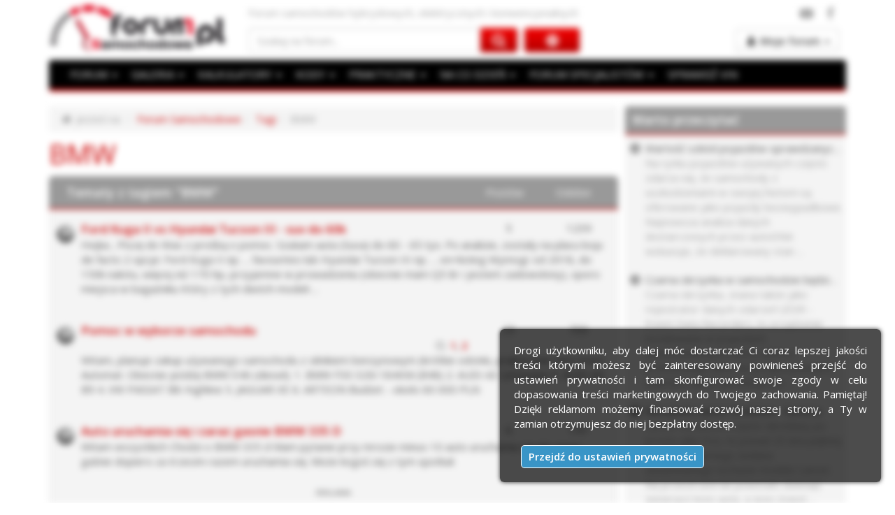

--- FILE ---
content_type: text/html; charset=UTF-8
request_url: https://www.forumsamochodowe.pl/tags/bmw
body_size: 21428
content:
<!DOCTYPE html>
<html lang="pl" dir="ltr">
<head>
<meta name="viewport" content="width=device-width, initial-scale=1" />
<meta http-equiv="content-type" content="text/html; charset=utf-8" />
<title>BMW : Forum Samochodowe</title>
<meta name="robots" content="index, follow" />
<meta name="description" content="BMW - lista tematów na forum oznaczona tagiem BMW. Opinie, porady, problemy techniczne, oceny, wszystko na temat: BMW" />
<meta name="keywords" content="BMW, forum, samochody, auto, opinie, motoryzacja, tag" />
<meta name="theme-color" content="#999999" />
<meta http-equiv="Default-Style" content="FS style" />
<meta name="resource-type" content="document" />
<meta name="distribution" content="global" />
<meta name="mobile-web-app-capable" content="yes" />
<link rel="canonical" href="https://www.forumsamochodowe.pl/tags/bmw" />
<link rel="preconnect" href="https://fonts.googleapis.com" />
<link rel="preconnect" href="https://fonts.gstatic.com" crossorigin />
<link rel="dns-prefetch" href="https://fonts.googleapis.com" />
<link rel="dns-prefetch" href="https://www.googletagmanager.com" />
<link rel="dns-prefetch" href="https://www.google-analytics.com" />
<link rel="dns-prefetch" href="https://pagead2.googlesyndication.com" />
<link rel="dns-prefetch" href="https://adservice.google.com" />
<link rel="dns-prefetch" href="https://googleads.g.doubleclick.net" />
<link rel="dns-prefetch" href="https://www.googletagservices.com" />
<link rel="dns-prefetch" href="https://tpc.googlesyndication.com" />
<link rel="dns-prefetch" href="https://ads.forumsamochodowe.pl" />
<link rel="preload" href="https://fonts.googleapis.com/css2?family=Open+Sans:ital,wght@0,400;0,600;1,400&display=swap" as="style" />
<link rel="preload" href="https://www.forumsamochodowe.pl/styles/prosilver-bs/fonts/fontawesome-webfont.woff2?v=4.7.0" as="font" crossorigin />
<link rel="preload" href="https://www.forumsamochodowe.pl/styles/prosilver-bs/theme/style.css?v273" as="style" />
<link rel="preload" href="https://www.forumsamochodowe.pl/js/fs-head.js?v273" as="script" />
<link rel="preload" href="https://www.forumsamochodowe.pl/js/fs-footer.js?v273" as="script" />
<link rel="preload" href="https://www.forumsamochodowe.pl/js/jquery.cookie.js?v273" as="script" />
<link rel="preload" href="https://www.forumsamochodowe.pl/styles/prosilver-bs/template/forum_fn.js?v273" as="script" />
<link rel="stylesheet" href="https://fonts.googleapis.com/css2?family=Open+Sans:ital,wght@0,400;0,600;1,400&display=swap" />
<link rel="stylesheet" href="https://www.forumsamochodowe.pl/styles/prosilver-bs/theme/style.css?v273" title="FS style" />
<script async src="https://www.forumsamochodowe.pl/js/fs-head.js?v273"></script>
<link rel="shortcut icon" href="https://img.forumsamochodowe.pl/favicon.png" type="image/x-icon" />
<link rel="shortcut icon" sizes="196x196" href="https://img.forumsamochodowe.pl/icon-196x196.png" />
<!--[if lt IE 8]>
<link rel="shortcut icon" href="https://img.forumsamochodowe.pl/favicon.ico" type="image/x-icon" />
<![endif]-->

<link rel="prerender" href="https://www.forumsamochodowe.pl/tags/bmw/30" /><link rel="next" href="https://www.forumsamochodowe.pl/tags/bmw/30" />
<link rel="alternate" type="application/rss+xml" title="RSS" href="https://www.forumsamochodowe.pl/gymrss.php?news&amp;digest" />
<link rel="alternate" type="application/rss+xml" title="Kanały RSS" href="https://www.forumsamochodowe.pl/gymrss.php?channels&amp;news&amp;digest" /><script async src="https://www.googletagmanager.com/gtag/js?id=G-WBKRW4NRDG"></script>
<script>
  window.dataLayer = window.dataLayer || [];
  function gtag(){dataLayer.push(arguments);}
  gtag('js', new Date());
  gtag('config', 'G-WBKRW4NRDG');
</script>

</head>
<body id="phpbb" class="section-phpbb_topic_tagging ltr">
<div id="wrap" class="container">
		<div id="page-header">
			<div id="pb_header_top">
<div id="pb_header_sitedesc">
<p>Forum samochodów hybrydowych, elektrycznych i konwencjonalnych</p><div id="fb_g_like">
											<div class="f_like"><a rel="nofollow noreferrer" href="https://www.facebook.com/ForumSamochodowe" target="_blank" title="Forum Samochodowe na Facebook"><span>Forum Samochodowe na Facebook</span></a></div>
											<div class="y_like"><a rel="nofollow noreferrer" href="https://www.youtube.com/c/ForumSamochodowe" target="_blank" title="Forum Samochodowe na YouTube"><span>Forum Samochodowe na YouTube</span></a></div>
										</div>

</div>
<div id="pb_header_logo">
<a href="https://www.forumsamochodowe.pl" title="Forum Samochodowe"><img class="lazyload blur-up lazyload-hidden" src="[data-uri]" data-src="https://img.forumsamochodowe.pl/logo.png" alt="Forum Samochodowe" /><noscript><img src="https://img.forumsamochodowe.pl/logo.png" alt="Forum Samochodowe" /></noscript></a>

</div>
<div id="pb_header_searchbox">

				<form action="https://www.forumsamochodowe.pl/szukaj/gsc.php" method="post" id="search">
				<fieldset>
					<div class="input-group">
						<input name="keywords" id="keywords" type="search" maxlength="128" class="form-control" placeholder="Szukaj na forum..." value="" />
						<span class="input-group-btn">
							<button type="submit" class="btn btn-primary" aria-label="Szukaj"></button>
						</span>
					</div>	
					<a href="https://www.forumsamochodowe.pl/search.php" title="Wyszukiwanie zaawansowane"></a>
				</fieldset>

				</form>
			

</div>
<div id="pb_header_controls">
<div class="dropdown">
	<button id="dLabel" class="btn btn-default" type="button" data-toggle="dropdown" aria-haspopup="true" aria-expanded="false"><b>Moje forum</b> <span class="caret"></span></button>
	<ul class="dropdown-menu" role="menu" aria-labelledby="dLabel">
		<li class="sep">SZYBKA NAWIGACJA</li>
		<li><a href="https://www.forumsamochodowe.pl/wybierz-dzial/" rel="nofollow" class="dnowytemat">Dodaj nowy temat</a></li>
		<li class="sep-smile">ZAPRASZAMY</li>
		<li><a href="https://www.forumsamochodowe.pl/ucp.php?mode=login&amp;sid=190016cc019997b292ca924f09889273" title="Zaloguj się" accesskey="x" rel="nofollow" class="dlogin-user">Zaloguj się</a></li>
		<li><a href="https://www.forumsamochodowe.pl/ucp.php?mode=register&amp;sid=190016cc019997b292ca924f09889273" title="Zarejestruj się" rel="nofollow" class="dregister-user">Załóż konto</a></li>
	</ul>
</div>
</div>

</div>
<div id="pb_header_navbar">
<div id="pb_header_navbar_top">

			<div class="navbar navbar-default" role="navigation">
				<div class="container-fluid">
				  <div class="navbar-header">
					<button type="button" class="button-menu" data-toggle="collapse" data-target=".navbar-collapse" aria-label="Menu">
					  <span class="dd-menu"></span>
					</button>
					<a class="navbar-brand hidden-sm hidden-md hidden-lg" title="Darmowa weryfikacja podstawowych danych numeru VIN" href="https://www.forumsamochodowe.pl/vin/">SPRAWDŹ VIN</a>
				  </div>
				  <div class="navbar-collapse collapse">
					<ul class="nav navbar-nav">
					 <li class="dropdown">
					  <a href="#" class="dropdown-toggle" data-toggle="dropdown">FORUM <span class="caret"></span></a>
					  <ul class="dropdown-menu" role="menu" aria-labelledby="dForum">
					  	  <li><a title="Forum samochody hybrydowe, elektryczne i konwencjonalne" href="https://www.forumsamochodowe.pl">FORUM SAMOCHODOWE</a></li>
						  <li class="sep">POLECAMY</li>
						  <li><a title="Samochód elektryczny, hybrydowy czy może spalinowy z silnikiem benzynowym lub diesla?" href="https://www.forumsamochodowe.pl/jakie-auto-kupic-vf7.htm">JAKIE AUTO KUPIĆ, JAKI SILNIK WYBRAĆ?</a></li>
						  <li><a title="Samochód odmówił posłuszeństwa? Napisz, postaramy się pomóc!" href="https://www.forumsamochodowe.pl/problemy-techniczne-vf13.htm">PROBLEMY TECHNICZNE</a></li>
						  <li><a title="Zasady bezpiecznej i kulturalnej jazdy samochodem" href="https://www.forumsamochodowe.pl/bezpieczenstwo-i-kultura-jazdy-vf38-30.htm">BEZPIECZEŃSTWO I KULTURA JAZDY</a></li>
						  <li><a title="Wszytsko na temat ubezpieczeń OC, AC, a także przepisów w ruchu drogowym" href="https://www.forumsamochodowe.pl/przepisy-ubezpieczenie-vf23.htm">PRZEPISY, UBEZPIECZENIE</a></li>
						  <li><a title="Tu uzyskasz pomoc w doborze rozmiaru opon i felg do swojego samochodu" href="https://www.forumsamochodowe.pl/opony-kola-felgi-vf293.htm">OPONY | KOŁA | FELGI</a></li>
						  <li><a title="Masz problem z radiem, nawigacją? Napisz, a My pomożemy!" href="https://www.forumsamochodowe.pl/car-audio-cb-radio-mapa-nawigacja-vf15.htm">CAR AUDIO | CB RADIO | NAWIGACJA</a></li>
						  <li class="sep">KATEGORIE NA FORUM</li>
						  <li><a title="Najnowsze informacje ze świata motoryzacji" href="https://www.forumsamochodowe.pl/aktualnosci-motoryzacyjne-vf510.htm">AKTUALNOŚCI MOTORYZACYJNE</a></li>
						  <li><a title="Forum samochodów osobowych i dostawczych" href="https://www.forumsamochodowe.pl/forum-motoryzacyjne-vf265.htm">FORUM MOTORYZACYJNE</a></li>
  						  <li><a title="Forum dla firm i specjalistów z branży motoryzacyjnej" href="https://www.forumsamochodowe.pl/forum-specjalistow-vf266.htm">FORUM SPECJALISTÓW</a></li>
						  <li><a title="Przegląd imprez motoryzacyjnych" href="https://www.forumsamochodowe.pl/przeglad-imprez-motoryzacyjnych-vf278.htm">IMPREZY MOTORYZACYJNE</a></li>
						  <li><a title="Tuning wizualny i mechaniczny, a także radia samochodowe i nawigacje" href="https://www.forumsamochodowe.pl/tuning-car-audio-vf267.htm">TUNING | CAR AUDIO</a></li>
						  <li><a title="Najciekawsze programy motoryzacyjne w telewizji" href="https://www.forumsamochodowe.pl/programy-motoryzacyjne-vf268.htm">PROGRAMY MOTORYZACYJNE</a></li>
						  <li><a title="Wideoradary, nieoznakowane samochody Policji, czarne punkty, niebezpieczne miejsca" href="https://www.forumsamochodowe.pl/uwaga-vf269.htm">UWAGA!</a></li>
						  <li><a title="Kupno i sprzedaż samochodów naszych użytkowników przez forum" href="https://www.forumsamochodowe.pl/ogloszenia-motoryzacyjne-vf270.htm">OGŁOSZENIA UŻYTKOWNIKÓW</a></li>
						  <li><a title="Dział na luzie i motoryzacja na wesoło" href="https://www.forumsamochodowe.pl/wrzuc-na-luz-vf271.htm">WRZUĆ NA LUZ</a></li>
						  <li><a title="O motoryzacji inaczej na spokojnie i z uśmiechem" href="https://www.forumsamochodowe.pl/roznosci-motoryzacyjne-vf272.htm">RÓŻNOŚCI MOTORYZACYJNE</a></li>
						  <li><a title="Sprawy techniczne związane z forum" href="https://www.forumsamochodowe.pl/inne-vf273.htm">FUNKCJONOWANIE FORUM</a></li>
					   </ul>
					  </li>
					  <li class="dropdown">
					   <a href="#" class="dropdown-toggle" data-toggle="dropdown">GALERIA <span class="caret"></span></a>
					   <ul class="dropdown-menu" role="menu" aria-labelledby="dForum">
		                  <li><a title="Zdjęcia samochodów" href="https://www.forumsamochodowe.pl/galeria/">GALERIA MOTORYZACYJNA</a></li>
						  <li class="sep">KATEGORIE W GALERII</li>
						  <li><a title="Ciekawe zdjęcia samochodów z targów, eventów oraz wyścigów" href="https://www.forumsamochodowe.pl/galeria/zloty-i-wydarzenia-a1.htm">ZLOTY I WYDARZENIA</a></li>
						  <li><a title="Galeria samochodów z podziałem na marki" href="https://www.forumsamochodowe.pl/galeria/galeria-samochodow-a2.htm">GALERIA SAMOCHODÓW | MARKI</a></li>				  
						  <li><a title="Zdjecia ze zlotów Off-road, 4x4" href="https://www.forumsamochodowe.pl/galeria/off-road-4x4-a52.htm">OFF-ROAD | 4x4</a></li>
						  <li><a title="Samochody na prąd" href="https://www.forumsamochodowe.pl/galeria/pojazdy-i-samochody-elektryczne-a389.htm">POJAZDY, SAMOCHODY ELEKTRYCZNE</a></li>				  		  
						  <li><a title="Zdjęcia ze sportu motoryzacyjnego" href="https://www.forumsamochodowe.pl/galeria/moto-sport-a166.htm">MOTO SPORT</a></li>
						  <li><a title="Samochody po tuningu" href="https://www.forumsamochodowe.pl/galeria/tuning-a51.htm">TUNING</a></li>
						  <li><a title="Większe pojazdy czyli dostawczaki, ciężrówki i autobusy" href="https://www.forumsamochodowe.pl/galeria/samochody-dostawcze-ciezarowe-i-autobusy-a50.htm">DOSTAWCZE, CIĘŻAROWE i AUTOBUSY</a></li>				  				  
						  <li><a title="Komputerowe przeróbki zdjęć samochodów" href="https://www.forumsamochodowe.pl/galeria/virtual-tuning-a49.htm">VIRTUAL TUNING</a></li>
						  <li><a title="Zdjęcia samochodów zabytkowych i motocykli" href="https://www.forumsamochodowe.pl/galeria/samochody-i-motocykle-zabytkowe-a54.htm">SAMOCHODY I MOTOCYKLE ZABYTKOWE</a></li>				  
						  <li><a title="Zdjęcia najszybszych samochodów na świecie" href="https://www.forumsamochodowe.pl/galeria/najszybsze-samochody-swiata-a161.htm">NAJSZYBSZE SAMOCHODY ŚWIATA</a></li>
						  <li><a title="Albumy, zdjęcia użytkowników" href="https://www.forumsamochodowe.pl/galeria/user-albums.htm">ALBUMY UŻYTKOWNIKÓW</a></li>
						  <li class="sep">ZJĘCIA Z CIEKAWYCH IMPREZ</li>
						  <li><a title="Night Power Grand Prix Legalne Wyścigi" href="https://www.forumsamochodowe.pl/galeria/night-power-grand-prix-legalne-wyscigi-a185.htm">NIGHT POWER</a></li>
						  <li><a title="Wyścigi samochodowe ale i zabawa która podnosi adrenalinę" href="https://www.forumsamochodowe.pl/galeria/summer-cars-party-a83.htm">SUMMER CARS PARTY</a></li>
						  <li><a title="Najlepiej stylistycznie zmodyfikowane samochody" href="https://www.forumsamochodowe.pl/galeria/tuningkingz-a355.htm">TUNINGKINGZ</a></li>
						  <li><a title="Najlepiej stylistycznie zmodyfikowane samochody dostępne w Polsce" href="https://www.forumsamochodowe.pl/galeria/wojna-polnoc-poludnie-a124.htm">WOJNA PÓŁNOC-POŁUDNIE</a></li>				  				  				  
					   </ul>
					  </li>
					  <li class="dropdown">
					   <a href="#" class="dropdown-toggle" data-toggle="dropdown">KALKULATORY <span class="caret"></span></a>
					   <ul class="dropdown-menu" role="menu" aria-labelledby="dForum">
						  <li><a title="Kalkulatory motoryzacyjne, mocy, prędkości, LPG" href="https://www.forumsamochodowe.pl/kalkulator/">KALKULATORY MOTORYZACYJNE</a></li>
						  <li class="sep">DOSTĘPNE KALKULATORY</li>
					   	  <li><a title="Kalkulator pozwoli znaleźć najtańsze ubezpieczenie samochodu" href="https://www.forumsamochodowe.pl/kalkulator/ubezpieczenia-oc-i-ac/">KALKULATOR OC i AC, NNW</a></li>	
						  <li><a title="Porównanie rozmiarów felg (osadzenia ET i szerokości)" href="https://www.forumsamochodowe.pl/kalkulator/et-felgi/">KALKULATOR ET FELG</a></li>
						  <li><a title="Kalkulator porównania rozmiarów opon" href="https://www.forumsamochodowe.pl/kalkulator/porownanie-rozmiarow-opon/">KALKULATOR PORÓWNANIA OPON</a></li>
						  <li><a title="Alternatywne rozmiary opon" href="https://www.forumsamochodowe.pl/kalkulator/dobor-zamiennikow-opon/">KALKULATOR - ZAMIENNIKI OPON</a></li>
						  <li><a title="Szerokość opony, a szerokość felgi - dobór rozmiaru" href="https://www.forumsamochodowe.pl/kalkulator/dobor-szerokosci-felgi-do-opony/">DOBÓR SZEROKOŚCI FELGI DO OPONY</a></li>
						  <li><a title="Jak dobrać rozmiar opony do felgi?" href="https://www.forumsamochodowe.pl/kalkulator/dobor-opony-do-rozmiaru-felgi/">DOBÓR ROZMIARU OPONY DO FELGI</a></li>
						  <li><a title="Kalkulator zwrotu z ubezpieczenia OC" href="https://www.forumsamochodowe.pl/kalkulator/zwrot-skladki-z-ubezpieczenia-oc/">KALKULATOR ZWROTU SKŁADKI OC</a></li>	
						  <li><a title="Kalklulator opłacalności montażu instalacji gazowej do samochodu" href="https://www.forumsamochodowe.pl/kalkulator/lpg/">KALKULATOR LPG</a></li>
						  <li><a title="Kalkulator średniego spalania/zużycia paliwa" href="https://www.forumsamochodowe.pl/kalkulator/spalania/">KALKULATOR ŚREDNIEGO SPALANIA</a></li>
						  <li><a title="Oblicz średnią prędkość na zadanym dystansie" href="https://www.forumsamochodowe.pl/kalkulator/sredniej-predkosci/">KALKULATOR ŚREDNIEJ PRĘDKOŚCI</a></li>
						  <li><a title="Jak obliczyć czas podróży mając odległość i prędkość?" href="https://www.forumsamochodowe.pl/kalkulator/czas-podrozy/">KALKULATOR CZASU PODRÓŻY</a></li>
						  <li><a title="Kalkulator jednostek mocy kW, KM, BPH, HP, PS, MW" href="https://www.forumsamochodowe.pl/kalkulator/mocy/">KALKULATOR MOCY</a></li>
						  <li><a title="Kalkulator jednostek prędkości km/h, mph, m/s, fps, w., nm/h" href="https://www.forumsamochodowe.pl/kalkulator/predkosci/">KALKULATOR PRĘDKOŚCI</a></li>
						  <li><a title="Kalkulator jednostek ciśnienia psi, atm, at, bar, Pa, kPa, MPa, KG/cm²" href="https://www.forumsamochodowe.pl/kalkulator/cisnienia/">KALKULATOR CIŚNIENIA</a></li>
						  <li><a title="Kalkulator momentu obrotowego / siły Nm, lb/ft, kGm, J" href="https://www.forumsamochodowe.pl/kalkulator/momentu-obrotowego/">KALKULATOR MOMENTU OBROTOWEGO</a></li>
						  <li><a title="Jak ciężką mogę ciągnąć przyczepę mając prawo jazdy kategorii B? Jaka jest maksymalna masa przyczepy?" href="https://www.forumsamochodowe.pl/kalkulator/prawo-jazdy-b-przyczepa/">KALKULATOR - PRAWO JAZDY KAT. "B" + PRZYCZEPA</a></li>
					   </ul>
					  </li>
					  <li class="dropdown">
					   <a href="#" class="dropdown-toggle" data-toggle="dropdown">KODY <span class="caret"></span></a>
					   <ul class="dropdown-menu" role="menu" aria-labelledby="dForum">
						  <li><a title="Kody motoryzacyjne" href="https://www.forumsamochodowe.pl/kody/">KODY STOSOWANE W MOTORYZACJI</a></li>
						  <li class="sep">DOSTĘPNE NARZĘDZIA</li>
						  <li><a title="Opis kodów błędów OBD2, szesnastkowych, dziesiętnych" href="https://www.forumsamochodowe.pl/kody/obdii/">KODY BŁĘDÓW OBDII</a></li>
						  <li><a title="Jak odblokować radio w Renault?" href="https://www.forumsamochodowe.pl/kody/radio-renault/">DARMOWE KODY DO RADIA RENAULT</a></li>
						  <li><a title="Numery kolorów nadwozia" href="https://www.forumsamochodowe.pl/kody/kolor-nadwozia/">KOD/NUMER KOLORU NADWOZIA</a></li>
						  <li><a title="Konwerter kodów błędów" href="https://www.forumsamochodowe.pl/kody/konwerter-obd2-hex-dec/">KONWERTER OBD2, HEX, DEC</a></li>						  
					   </ul>
					  </li>
					  <li class="dropdown">
					   <a href="#" class="dropdown-toggle" data-toggle="dropdown">PRAKTYCZNE <span class="caret"></span></a>
					   <ul class="dropdown-menu" role="menu" aria-labelledby="dForum">
						  <li><a title="Opisy lokalizacji numeru VIN w pojazdach" href="https://www.forumsamochodowe.pl/gdzie-jest-vin/">GDZIE JEST NUMER VIN?</a></li>
						  <li><a title="Szczegółowe wymiary bagażników w samochodach" href="https://www.forumsamochodowe.pl/wymiary-bagaznika/">WYMIARY BAGAŻNIKA</a></li>
					   	  <li><a title="Baza z danymi technicznymi samochodów" href="https://www.forumsamochodowe.pl/dane-techniczne/">DANE TECHNICZNE</a></li>
						  <li><a title="Motosłownik - wyjaśnienia pojęć używanych w motoryzacji" href="https://www.forumsamochodowe.pl/slownik-motoryzacyjny/">SŁOWNIK MOTORYZACYJNY</a></li>
						  <li><a title="Opisy i wyjaśnienia znaczenia kontrolki w samochodzie" href="https://www.forumsamochodowe.pl/kontrolki-samochodowe/">KONTROLKI SAMOCHODOWE</a></li>
						  <li><a title="Olej do silnika i olej do skrzyni biegów" href="https://www.forumsamochodowe.pl/oleje/">OLEJE DO SAMOCHODÓW</a></li>
						  <li><a title="Rozmiary felg, opon, ciśnienie, parametry montażowe" href="https://www.forumsamochodowe.pl/rozmiary-opon-i-felg/">ROZMIARY OPON I FELG</a></li>
						  <li><a title="Szczegółowe opisy polskich tablic rejestracyjnych" href="https://www.forumsamochodowe.pl/tablice-rejestracyjne/">TABLICE REJESTRACYJNE</a></li>
						  <li class="sep">MANDATY</li>
						  <li><a title="Ilość punktów karnych przyznawanych za wykroczenia w ruchu drogowym" href="https://www.forumsamochodowe.pl/punkty-karne/">PUNKTY KARNE</a></li>
						  <li><a title="Wysokość kar za wykroczenia w ruchu drogowym" href="https://www.forumsamochodowe.pl/taryfikator-mandatow/">TARYFIKATOR MANDATÓW</a></li>
					   </ul>
					  </li>
					  <li class="dropdown">
					   <a href="#" class="dropdown-toggle" data-toggle="dropdown">NA CO DZIEŃ <span class="caret"></span></a>
					   <ul class="dropdown-menu" role="menu" aria-labelledby="dForum">
						  <li><a title="Aktualne średnie ceny paliw" href="https://www.forumsamochodowe.pl/stacje-paliw/srednia-cena-paliwa-w-polsce/">ŚREDNIE CENY PALIW W POLSCE</a></li>
						  <li><a title="Ogłoszenia samochodów osobowych" href="https://www.forumsamochodowe.pl/sprzedam-samochod-vf4.htm">OGŁOSZENIA MOTORYZACYJNE</a></li>
						  <li><a title="Zapytaj o oferty fim, oszczędź czas i pieniądze" href="https://www.forumsamochodowe.pl/zlecenia/">ZLECENIA MOTORYZACYJNE</a></li>
						  <li><a title="Adresy auto giełd - na których kupisz lub sprzedasz samochód" href="https://www.forumsamochodowe.pl/gieldy/">GIEŁDY POLSKA, NIEMCY</a></li>
						  <li><a title="Eventy motoryzacyjne które warto odwiedzić" href="https://www.forumsamochodowe.pl/targi/">TARGI MOTORYZACYJNE</a></li>
						  <li><a title="Kredyty samochodowe, Leasing na samochód" href="https://kredyty.forumsamochodowe.pl/">AUTO NA KREDYT CZY LEASING?</a></li>
						  <li class="sep">KONKURSY</li>
						  <li><a title="Jestem aktywny - konkurs" href="https://www.forumsamochodowe.pl/jestemaktywny/">JESTEM AKTYWNY NA FORUM</a></li>
						  <li class="sep">FIRMY MOTORYZACYJNE</li>
						  <li><a title="Baza firmy motoryzacyjnych" href="https://www.katalogmotoryzacyjny.pl">KATALOG FIRM MOTORYZACYJNYCH</a></li>
						  <li><a title="Dopisz swoją firmę do bazy" href="https://www.katalogmotoryzacyjny.pl/dodaj_wpis/">DODAJ WIZYTÓWKĘ FIRMY</a></li>						  
					   </ul>
					  </li>
					  <li class="dropdown">
					  <a title="Forum Specjalistów" href="#" class="dropdown-toggle" data-toggle="dropdown" role="button" aria-haspopup="true" aria-expanded="false" id="dForum">FORUM SPECJALISTÓW <span class="caret"></span></a>
					  <ul class="dropdown-menu" role="menu" aria-labelledby="dForum">
 					  	  <li class="sep">Ekspert <span class="userico"></span>UnitedCargo <span class="caret"></span></li>
		                  <li><a title="Transport samochodów z USA w dowolne miejsce na świecie" href="https://www.forumsamochodowe.pl/import-samochodow-z-usa-vf565.htm">IMPORT SAMOCHODÓW Z USA</a></li>
						  <li class="sep">Ekspert <span class="userico"></span>FRSU <span class="caret"></span></li>
						  <li><a title="Bezwypadkowe, bez kręcenia - Nie daj się przekręcić" href="https://www.forumsamochodowe.pl/bez-krecenia-nie-daj-sie-przekrecic-vf560.htm">NIE DAJ SIĘ PRZEKRĘCIĆ</a></li>
						  <li class="sep">Ekspert <span class="userico"></span>Moto-Zakup <span class="caret"></span></li>
						  <li><a title="Inspekcje aut przed zakupem, raport z oględzin wraz z fotorelacją" href="https://www.forumsamochodowe.pl/sprawdzanie-aut-przed-zakupem-moto-zakup-vf501.htm">SPRAWDZANIE AUT PRZED ZAKUPEM</a></li>
						  <li class="sep">Ekspert <span class="userico"></span>RUFUS <span class="caret"></span></li>
						  <li><a title="Łożyska samochodowe" href="https://www.forumsamochodowe.pl/lozyska-dla-twojego-samochodu-vf25.htm">ŁOŻYSKA DLA TWOJEGO SAMOCHODU</a></li>
					  </ul>
					 </li>
					  <li>
					   <a class="hidden-xs" title="Darmowa weryfikacja podstawowych danych numeru VIN" href="https://www.forumsamochodowe.pl/vin/">SPRAWDŹ VIN</a>
					  </li>
					</ul>
				  </div><!--/.nav-collapse -->
				</div><!--/.container-fluid -->
			  </div>


</div>

</div>

		</div>
		<div id="ads_top">

	
</div>
		
		<div id="page-body" class="ads-right-column">
		
		<ol class="breadcrumb">
			<li class="home">Jesteś na</li>
			
				<li><a href="https://www.forumsamochodowe.pl/" title="Auto Forum Motoryzacyjne">Forum Samochodowe</a></li>
			
				<li><a href="/tags">Tagi</a></li>
				<li class="active">BMW</li>
			

		</ol>
		
<h1>BMW</h1>


		<div class="forumbg list-tag">
		<div class="inner">
		<ul class="topiclist">
			<li class="header">
				<dl class="icon">
					<dt>Tematy z tagiem "BMW"</dt>
					<dd class="posts">Postów</dd>
					<dd class="views">Odsłon</dd>
				</dl>
			</li>
		</ul>
		<ul class="topiclist topics">
	
		<li class="row">
			<dl class="lazyload icon" data-bgset="https://www.forumsamochodowe.pl/styles/prosilver-bs/imageset/topic_read.png" style="background-image: url([data-uri]); background-repeat: no-repeat;">
			<noscript><dl class="icon" style="background-image: url(https://www.forumsamochodowe.pl/styles/prosilver-bs/imageset/topic_read.png); background-repeat: no-repeat;"></noscript>	
				<dt><a href="https://www.forumsamochodowe.pl/ford-kuga-ii-vs-hyundai-tucson-iii-suv-do-60k-vt138513.htm" class="topictitle">Ford Kuga II vs Hyundai Tucson III - suv do 60k</a>
					
				</dt>
				<dd class="posts">5</dd>
				<dd class="views">1239</dd>
				<dd class="description">Hejka ,  Piszę do Was z prośbą o pomoc. Szukam auta (Suva) do 60 - 65 tys. Po analizie, zostały na placu boju de facto 2 opcje:  Ford Kuga II np.  ... favourites  lub  Hyundai Tucson III np.  ... on=listing  Wymogi: od 2018, do 150k nalotu, więcej niż 170 hp, przyjemne w prowadzeniu (obecnie mam Q5 8r i jestem zadowolony), sporo miejsca w bagażniku  Który z tych dwóch modeli ...</dd>
			</dl>
		</li>
	
		<li class="row">
			<dl class="lazyload icon" data-bgset="https://www.forumsamochodowe.pl/styles/prosilver-bs/imageset/topic_read.png" style="background-image: url([data-uri]); background-repeat: no-repeat;">
			<noscript><dl class="icon" style="background-image: url(https://www.forumsamochodowe.pl/styles/prosilver-bs/imageset/topic_read.png); background-repeat: no-repeat;"></noscript>	
				<dt><a href="https://www.forumsamochodowe.pl/pomoc-w-wyborze-samochodu-vt138545.htm" class="topictitle">Pomoc w wyborze samochodu</a>
					<div class="pagination"><span><a href="https://www.forumsamochodowe.pl/pomoc-w-wyborze-samochodu-vt138545.htm">1</a><span class="page-sep">, </span><a href="https://www.forumsamochodowe.pl/pomoc-w-wyborze-samochodu-vt138545-15.htm">2</a></span></div>
				</dt>
				<dd class="posts">23</dd>
				<dd class="views">703</dd>
				<dd class="description">Witam, planuje zakup używanego samochodu z silnikiem benzynowym (krótkie odcinki, praktycznie zero tras). Automat. Obecnie jeżdżę BMW E46 (diesel).  1. BMW F30 320i 184KM (B48) 2. AUDI A3 Limousine 3. AUDI A4 B9 4. VW PASSAT B8 Highline 5. JAGUAR XE 6. ARTEON  Budżet - około 60 000 PLN</dd>
			</dl>
		</li>
	
		<li class="row">
			<dl class="lazyload icon" data-bgset="https://www.forumsamochodowe.pl/styles/prosilver-bs/imageset/topic_read.png" style="background-image: url([data-uri]); background-repeat: no-repeat;">
			<noscript><dl class="icon" style="background-image: url(https://www.forumsamochodowe.pl/styles/prosilver-bs/imageset/topic_read.png); background-repeat: no-repeat;"></noscript>	
				<dt><a href="https://www.forumsamochodowe.pl/auto-uruchamia-sie-i-zaraz-gasnie-bmw-335-d-vt138554.htm" class="topictitle">Auto uruchamia się i zaraz gasnie BMW 335 D</a>
					
				</dt>
				<dd class="posts">6</dd>
				<dd class="views">147</dd>
				<dd class="description">Witam wszystkich  Chodzi o BMW 335 d  Mam pytanie przy mrozie minus 10 auto uruchamia się ale zaraz gaśnie dopiero za trzecim razem uruchamia się. Może kogoś się z tym spotkał.</dd>
			</dl>
		</li>
	
  <li class="row adstopics">
	<div class="advertisement">REKLAMA</div>
	<div class="display">
			</div>
  </li>



		<li class="row">
			<dl class="lazyload icon" data-bgset="https://www.forumsamochodowe.pl/styles/prosilver-bs/imageset/topic_read_hot.png" style="background-image: url([data-uri]); background-repeat: no-repeat;">
			<noscript><dl class="icon" style="background-image: url(https://www.forumsamochodowe.pl/styles/prosilver-bs/imageset/topic_read_hot.png); background-repeat: no-repeat;"></noscript>	
				<dt><a href="https://www.forumsamochodowe.pl/jezeli-jestes-nowy-przywitaj-sie-tutaj-vt1936.htm" class="topictitle">Jeżeli jesteś nowy przywitaj się TUTAJ</a>
					<div class="pagination"><span><a href="https://www.forumsamochodowe.pl/jezeli-jestes-nowy-przywitaj-sie-tutaj-vt1936.htm">1</a><span class="page-dots"> ... </span><a href="https://www.forumsamochodowe.pl/jezeli-jestes-nowy-przywitaj-sie-tutaj-vt1936-3375.htm">226</a><span class="page-sep">, </span><a href="https://www.forumsamochodowe.pl/jezeli-jestes-nowy-przywitaj-sie-tutaj-vt1936-3390.htm">227</a><span class="page-sep">, </span><a href="https://www.forumsamochodowe.pl/jezeli-jestes-nowy-przywitaj-sie-tutaj-vt1936-3405.htm">228</a></span></div>
				</dt>
				<dd class="posts">3406</dd>
				<dd class="views">193115</dd>
				<dd class="description">Witam  Chciałem tylko się przywitać, bo jestm tu nowy i powiedzieć, że bardzo podoba mi się forum i mam nadzieję ze trochę na nim zabawię.  Pozdrawiam</dd>
			</dl>
		</li>
	
		<li class="row">
			<dl class="lazyload icon" data-bgset="https://www.forumsamochodowe.pl/styles/prosilver-bs/imageset/topic_read.png" style="background-image: url([data-uri]); background-repeat: no-repeat;">
			<noscript><dl class="icon" style="background-image: url(https://www.forumsamochodowe.pl/styles/prosilver-bs/imageset/topic_read.png); background-repeat: no-repeat;"></noscript>	
				<dt><a href="https://www.forumsamochodowe.pl/jaka-strona-do-sprawdzenia-historii-przebiegu-auta-przed-zakupem-vt121650.htm" class="topictitle">Jaka strona do sprawdzenia (historii, przebiegu auta) przed zakupem</a>
					<div class="pagination"><span><a href="https://www.forumsamochodowe.pl/jaka-strona-do-sprawdzenia-historii-przebiegu-auta-przed-zakupem-vt121650.htm">1</a><span class="page-sep">, </span><a href="https://www.forumsamochodowe.pl/jaka-strona-do-sprawdzenia-historii-przebiegu-auta-przed-zakupem-vt121650-15.htm">2</a></span></div>
				</dt>
				<dd class="posts">28</dd>
				<dd class="views">203237</dd>
				<dd class="description">Tak jak w tytule jaka strona do sprawdzenia historii auta poprzez vin? Słyszałem,że carvertical to oszustwo niby Co myślicie o AutoDNA.PL?</dd>
			</dl>
		</li>
	
		<li class="row">
			<dl class="lazyload icon" data-bgset="https://www.forumsamochodowe.pl/styles/prosilver-bs/imageset/topic_read.png" style="background-image: url([data-uri]); background-repeat: no-repeat;">
			<noscript><dl class="icon" style="background-image: url(https://www.forumsamochodowe.pl/styles/prosilver-bs/imageset/topic_read.png); background-repeat: no-repeat;"></noscript>	
				<dt><a href="https://www.forumsamochodowe.pl/kontrolka-swiec-zarowych-zolta-spirala-czy-dziala-prawidlowo-vt138525.htm" class="topictitle">Kontrolka świec żarowych (żółta spirala) czy działa prawidłowo?</a>
					
				</dt>
				<dd class="posts">0</dd>
				<dd class="views">187</dd>
				<dd class="description">Dzień dobry, auto Bmw E91 2.0 diesel 122KM 2007rok. Kontrolka świec żarowych (żółta spirala) zapala się jednocześnie z rozrusznikiem silnika, czy tak to powinno działać? W rezultacie silnik się odpala z wielkim trudem, albo wcale. Na tyle wiem, żółta spirala najpierw powinna zgasnąć, a dopiero potem rozrusznik kręci silnik. W czym jest problem? Z góry bardzo dziękuję za ew odpowiedzi</dd>
			</dl>
		</li>
	
		<li class="row">
			<dl class="lazyload icon" data-bgset="https://www.forumsamochodowe.pl/styles/prosilver-bs/imageset/topic_read.png" style="background-image: url([data-uri]); background-repeat: no-repeat;">
			<noscript><dl class="icon" style="background-image: url(https://www.forumsamochodowe.pl/styles/prosilver-bs/imageset/topic_read.png); background-repeat: no-repeat;"></noscript>	
				<dt><a href="https://www.forumsamochodowe.pl/kola-bmw-r17-5x120-z-uniroyal-rainsport5-dot-04-24-vt138523.htm" class="topictitle">Koła BMW R17 5x120 z Uniroyal RainSport5 Dot 04/24</a>
					
				</dt>
				<dd class="posts">0</dd>
				<dd class="views">191</dd>
				<dd class="description">IDZIE WIOSNA!... Sprzedam Koła 4szt BMW ( felgi z Oponami ) - 2000zł Felgi BMW R17 5x120 8jx17 EH2+ IS 30  (ET30) + Opony Uniroyal RainSport 5 225/55 R17 101 Y XL  z Dot 04/24 4szt Bardzo Mało używane i jeżdżone !  Byly założone na aucie 4 m-ce Odbiór Osobisty lub + Dostawa/Kurier cena dodatkowo ustalana indywidualnie.</dd>
			</dl>
		</li>
	
		<li class="row">
			<dl class="lazyload icon" data-bgset="https://www.forumsamochodowe.pl/styles/prosilver-bs/imageset/topic_read.png" style="background-image: url([data-uri]); background-repeat: no-repeat;">
			<noscript><dl class="icon" style="background-image: url(https://www.forumsamochodowe.pl/styles/prosilver-bs/imageset/topic_read.png); background-repeat: no-repeat;"></noscript>	
				<dt><a href="https://www.forumsamochodowe.pl/premium-bez-dramatu-pb-automat-bulletproof-max-130k-vt138520.htm" class="topictitle">Premium bez dramatu - PB, automat, bulletproof / max 130k</a>
					
				</dt>
				<dd class="posts">4</dd>
				<dd class="views">464</dd>
				<dd class="description">Witam,  Przymierzam się do kupna mocniejszego samochodu w budżecie do max 130k. Głownie celuje w sedana. Założenia: - rocznik 2018+ / może być nowsze ale nie kosztem trwałości - automat  - w miarę kuloodporny / spokój ducha nie terapia u mechanika - serwis przewidywalny, części dostępne w Europie - dobry stosunek jakość/cena - benzyna - wolnossak /hybryda /turbo-tylko jeśli ...</dd>
			</dl>
		</li>
	
		<li class="row">
			<dl class="lazyload icon" data-bgset="https://www.forumsamochodowe.pl/styles/prosilver-bs/imageset/topic_read.png" style="background-image: url([data-uri]); background-repeat: no-repeat;">
			<noscript><dl class="icon" style="background-image: url(https://www.forumsamochodowe.pl/styles/prosilver-bs/imageset/topic_read.png); background-repeat: no-repeat;"></noscript>	
				<dt><a href="https://www.forumsamochodowe.pl/bmw-e36-gasnie-przy-dodawaniu-gazu-vt138521.htm" class="topictitle">Bmw e36 gaśnie przy dodawaniu gazu</a>
					
				</dt>
				<dd class="posts">0</dd>
				<dd class="views">200</dd>
				<dd class="description">Dzień dobry, jestem nowym posiadaczem bmw e36 m50b20  Problem wygląda następująco, auto było zatankowane do pełna po tym przejechało może niecałe 5km i zaczęło się dusić Samochód na zimnym chwilę po odpaleniu chodzi normalnie następnie po kilkudziesięciu sekundach obroty się podnoszą i dotykając pedału gazu auto gaśnie… jedzie tylko ze sprzęgła, nie wkręca się ...</dd>
			</dl>
		</li>
	
		<li class="row">
			<dl class="lazyload icon" data-bgset="https://www.forumsamochodowe.pl/styles/prosilver-bs/imageset/announce_read.png" style="background-image: url([data-uri]); background-repeat: no-repeat;">
			<noscript><dl class="icon" style="background-image: url(https://www.forumsamochodowe.pl/styles/prosilver-bs/imageset/announce_read.png); background-repeat: no-repeat;"></noscript>	
				<dt><a href="https://www.forumsamochodowe.pl/zakup-samochodu-sprowadzonego-z-danii-przyklad-vt81397.htm" class="topictitle">Zakup samochodu sprowadzonego z Danii - przykład.</a>
					<div class="pagination"><span><a href="https://www.forumsamochodowe.pl/zakup-samochodu-sprowadzonego-z-danii-przyklad-vt81397.htm">1</a><span class="page-dots"> ... </span><a href="https://www.forumsamochodowe.pl/zakup-samochodu-sprowadzonego-z-danii-przyklad-vt81397-1785.htm">120</a><span class="page-sep">, </span><a href="https://www.forumsamochodowe.pl/zakup-samochodu-sprowadzonego-z-danii-przyklad-vt81397-1800.htm">121</a><span class="page-sep">, </span><a href="https://www.forumsamochodowe.pl/zakup-samochodu-sprowadzonego-z-danii-przyklad-vt81397-1815.htm">122</a></span></div>
				</dt>
				<dd class="posts">1818</dd>
				<dd class="views">286408</dd>
				<dd class="description">Jeżeli interesuje Was zakup samochodu sprowadzonego z Danii zawsze ustalcie dwie rzeczy: numer VIN  oraz  numer tablicy rejestracyjnej.  Pierwszy przykład:   ... 29841.html VIN: VF33H9HZC85032317 rejestracja duńska: YU29529 Przebieg ogłoszenia w Polsce: 156 000 km  Strona do sprawdzenia:  ... ZC85032317 auto 27.06.2011 miało 199 000 km   Ciekawe ile ma teraz  ???  Drugi przykład: Audi A6 ...</dd>
			</dl>
		</li>
	
		<li class="row">
			<dl class="lazyload icon" data-bgset="https://www.forumsamochodowe.pl/styles/prosilver-bs/imageset/topic_read_hot.png" style="background-image: url([data-uri]); background-repeat: no-repeat;">
			<noscript><dl class="icon" style="background-image: url(https://www.forumsamochodowe.pl/styles/prosilver-bs/imageset/topic_read_hot.png); background-repeat: no-repeat;"></noscript>	
				<dt><a href="https://www.forumsamochodowe.pl/auto-do-40k-w-automacie-vt138462.htm" class="topictitle">Auto do 40k w automacie</a>
					<div class="pagination"><span><a href="https://www.forumsamochodowe.pl/auto-do-40k-w-automacie-vt138462.htm">1</a><span class="page-sep">, </span><a href="https://www.forumsamochodowe.pl/auto-do-40k-w-automacie-vt138462-15.htm">2</a><span class="page-sep">, </span><a href="https://www.forumsamochodowe.pl/auto-do-40k-w-automacie-vt138462-30.htm">3</a></span></div>
				</dt>
				<dd class="posts">30</dd>
				<dd class="views">1544</dd>
				<dd class="description">Siema, rozglądam się za autem do 40k, najlepiej w automacie .  Z tego co do tej pory znalazłem szukając aut, które i nie będą zbyt awaryjne i będą sie nieźle prezentować to np Ford Mondeo, albo jakis Volviak. Zalezy mi, zeby było w sedanie.  Taka mazda 6 skyactiv by siadła, ale ponoć lubi się posypać od korozji, szkoda. Najbardziej by siadło jakies Audi, slyszalem, ze maja ...</dd>
			</dl>
		</li>
	
		<li class="row">
			<dl class="lazyload icon" data-bgset="https://www.forumsamochodowe.pl/styles/prosilver-bs/imageset/topic_read.png" style="background-image: url([data-uri]); background-repeat: no-repeat;">
			<noscript><dl class="icon" style="background-image: url(https://www.forumsamochodowe.pl/styles/prosilver-bs/imageset/topic_read.png); background-repeat: no-repeat;"></noscript>	
				<dt><a href="https://www.forumsamochodowe.pl/sedan-kombi-za-okolo-60-80k-vt138478.htm" class="topictitle">Sedan / Kombi za około 60 - 80k</a>
					
				</dt>
				<dd class="posts">1</dd>
				<dd class="views">667</dd>
				<dd class="description">Witam,  Noszę sie z zamiarem wymiany samochodu po nowym roku. Jako, że nieco wypadłem z tematu i chcialbym znalezc cos na okolo 3 moze 4 lata postanowiłem założyć własny temat. Obecnie jeżdżę citroenem c5 3.0 hdi 2013 r. Samochód jest mega komfortowy, ma wystarczająca dynamikę i mimo 300k przebiegu jeździ w zasadzie od 5 lat bez awarii. Szukam jednak czegoś nowszego, powiedzmy ...</dd>
			</dl>
		</li>
	
		<li class="row">
			<dl class="lazyload icon" data-bgset="https://www.forumsamochodowe.pl/styles/prosilver-bs/imageset/topic_read.png" style="background-image: url([data-uri]); background-repeat: no-repeat;">
			<noscript><dl class="icon" style="background-image: url(https://www.forumsamochodowe.pl/styles/prosilver-bs/imageset/topic_read.png); background-repeat: no-repeat;"></noscript>	
				<dt><a href="https://www.forumsamochodowe.pl/wynajem-w-kontrze-do-leasingu-vt132791.htm" class="topictitle">Wynajem w kontrze do leasingu</a>
					
				</dt>
				<dd class="posts">2</dd>
				<dd class="views">2127</dd>
				<dd class="description">Leasing samochodów to jedna z najpopularniejszych form finansowania pojazdów w Polsce. Z drugiej strony rośnie zainteresowanie wynajmem średnioterminowym i długoterminowym, zwanym też autem na abonament. Statystyki pokazują, że blisko co czwarta firma jest zainteresowana ofertą wynajmu, wśród najmniejszych przedsiębiorstw, które planują pozyskać samochody w ciągu najbliższych ...</dd>
			</dl>
		</li>
	
	<li class="row adstopics">
<section>
<div class="forabg-artykul"><h4>Ciekawe publikacje motoryzacyjne</h4>
<div class="artykul-poziom">

			<article>
				<div class="artykul-inner">
					<span class="on-click" onclick="link('https://www.forumsamochodowe.pl/na-obcej-drodze-w-okresie-wakacyjnym-vt76960.htm','_self');">
						<img class="lazyload blur-up lazyload-hidden artykul-img" src="[data-uri]" data-src="https://www.forumsamochodowe.pl/galeria/inne-zdjecia-motoryzacyjne-a53/prawidlowo-zapiete-pasy-w-samochodzie-t22002.jpg" width="125" height="83" alt="" /><noscript><img class="artykul-img" src="https://www.forumsamochodowe.pl/galeria/inne-zdjecia-motoryzacyjne-a53/prawidlowo-zapiete-pasy-w-samochodzie-t22002.jpg"  width="125" height="83" alt="" /></noscript>
					</span>
					<header>
						<a href="https://www.forumsamochodowe.pl/na-obcej-drodze-w-okresie-wakacyjnym-vt76960.htm" class="nc4">Na obcej drodze w okresie Wakacyjnym</a><br/>
					</header>
					<span class="opis cursor-pointer" onclick="link('https://www.forumsamochodowe.pl/na-obcej-drodze-w-okresie-wakacyjnym-vt76960.htm','_self');">Okres wakacji to czas wielkich wyjazd&oacute;w. Często przygotowania do nich trwają cały rok, a czasami decyzja o kierunku wyprawy podejmowana jest spontanicznie i w ostatniej chwili. Przed każdą podr&oacute;żą musimy jednak ...</span>
				</div>
			</article>
			
			<article>
				<div class="artykul-inner">
					<span class="on-click" onclick="link('https://www.forumsamochodowe.pl/jak-zbudowac-profesjonalny-samochod-driftingowy-vt115046.htm','_self');">
						<img class="lazyload blur-up lazyload-hidden artykul-img" src="[data-uri]" data-src="https://www.forumsamochodowe.pl/galeria/moto-sport-a166/samochody-do-driftu-t35240.jpg" width="125" height="83" alt="" /><noscript><img class="artykul-img" src="https://www.forumsamochodowe.pl/galeria/moto-sport-a166/samochody-do-driftu-t35240.jpg"  width="125" height="83" alt="" /></noscript>
					</span>
					<header>
						<a href="https://www.forumsamochodowe.pl/jak-zbudowac-profesjonalny-samochod-driftingowy-vt115046.htm" class="nc4">Jak zbudować profesjonalny samochód driftingowy?</a><br/>
					</header>
					<span class="opis cursor-pointer" onclick="link('https://www.forumsamochodowe.pl/jak-zbudowac-profesjonalny-samochod-driftingowy-vt115046.htm','_self');">Przedprodukcyjna Toyota GR Supra z silnikiem 2JZ, kompaktowa Corolla Hatchback czy bulwarowy roadster Opel GT - liberalne regulaminy techniczne w świecie driftu sprawiają, że inżynierowie mogą stworzyć naprawdę niesamowite ...</span>
				</div>
			</article>
			</div>
</div>
</section>
</li>



		<li class="row">
			<dl class="lazyload icon" data-bgset="https://www.forumsamochodowe.pl/styles/prosilver-bs/imageset/topic_read.png" style="background-image: url([data-uri]); background-repeat: no-repeat;">
			<noscript><dl class="icon" style="background-image: url(https://www.forumsamochodowe.pl/styles/prosilver-bs/imageset/topic_read.png); background-repeat: no-repeat;"></noscript>	
				<dt><a href="https://www.forumsamochodowe.pl/bmw-e-92-335d-modul-swiec-zarowych-vt138421.htm" class="topictitle">Bmw e-92 335d Modul swiec zarowych</a>
					
				</dt>
				<dd class="posts">7</dd>
				<dd class="views">797</dd>
				<dd class="description">Witam Mam pytanko prawdopodobnie siadł mi modul swiec . Silnik 6 garów mam modul z BMW co miało 8 garów i chce sprobowac go zalozyc tylko chce wiedzieć czy to zadziała. Pinów tyle samo co w 6 garowym na pozór identyczny . Moze ktoś posiada trochę informacji na ten temat. Dzieki. </dd>
			</dl>
		</li>
	
		<li class="row">
			<dl class="lazyload icon" data-bgset="https://www.forumsamochodowe.pl/styles/prosilver-bs/imageset/topic_read.png" style="background-image: url([data-uri]); background-repeat: no-repeat;">
			<noscript><dl class="icon" style="background-image: url(https://www.forumsamochodowe.pl/styles/prosilver-bs/imageset/topic_read.png); background-repeat: no-repeat;"></noscript>	
				<dt><a href="https://www.forumsamochodowe.pl/jaguar-x-type-s-type-vt138437.htm" class="topictitle">Jaguar x type / s type</a>
					<div class="pagination"><span><a href="https://www.forumsamochodowe.pl/jaguar-x-type-s-type-vt138437.htm">1</a><span class="page-sep">, </span><a href="https://www.forumsamochodowe.pl/jaguar-x-type-s-type-vt138437-15.htm">2</a></span></div>
				</dt>
				<dd class="posts">21</dd>
				<dd class="views">1437</dd>
				<dd class="description">Cześć, chcę kupić sobie jaguara x type 3.0 v6 w automacie, rozważam jeszcze jaguara s type. Czy mógłby ktoś rzucić fachowym okiem na te ogłoszenia?  1.  ... 8qKZA.html 2.  ... 8xa59.html 3.   I s typy  4.  ... 7UoJR.html 5.  ... 3sR6D.html  Ogólnie mój budżet na zakup to 10-15k, mieszkam na Mazurach i wszędzie mam daleko, a nie chcę kupować BMW czy audi. Chyba że ktoś ma ...</dd>
			</dl>
		</li>
	
		<li class="row">
			<dl class="lazyload icon" data-bgset="https://www.forumsamochodowe.pl/styles/prosilver-bs/imageset/topic_read.png" style="background-image: url([data-uri]); background-repeat: no-repeat;">
			<noscript><dl class="icon" style="background-image: url(https://www.forumsamochodowe.pl/styles/prosilver-bs/imageset/topic_read.png); background-repeat: no-repeat;"></noscript>	
				<dt><a href="https://www.forumsamochodowe.pl/jakie-auto-kupic-do-50k-vt138459.htm" class="topictitle">Jakie auto kupić do 50k?</a>
					
				</dt>
				<dd class="posts">0</dd>
				<dd class="views">622</dd>
				<dd class="description">Witam,na wstępie zaznacze,że mam 22lata i jestem laikiem jeśli chodzi o auta,czyli rzecz ujmując zwykłym użytkownikiem samochodu. Szczerze brak mi pomysłów jakie auto kupić aby później nie żałować.Wiadomo nie da się w pełni uniknąć jakichś min ze strony sprzedających auta aby było super hiper sprawne,ale szukam czegoś co jest w miare stabilne i po wydaniu tych około 50k ...</dd>
			</dl>
		</li>
	
		<li class="row">
			<dl class="lazyload icon" data-bgset="https://www.forumsamochodowe.pl/styles/prosilver-bs/imageset/topic_read.png" style="background-image: url([data-uri]); background-repeat: no-repeat;">
			<noscript><dl class="icon" style="background-image: url(https://www.forumsamochodowe.pl/styles/prosilver-bs/imageset/topic_read.png); background-repeat: no-repeat;"></noscript>	
				<dt><a href="https://www.forumsamochodowe.pl/bmw-e91-n47-2009-po-wymianie-kolektora-ssacego-wystepuja-bledy-vt138458.htm" class="topictitle">BMW E91 n47 2009 po wymianie kolektora ssącego występują błędy</a>
					
				</dt>
				<dd class="posts">1</dd>
				<dd class="views">296</dd>
				<dd class="description"> </dd>
			</dl>
		</li>
	
		<li class="row">
			<dl class="lazyload icon" data-bgset="https://www.forumsamochodowe.pl/styles/prosilver-bs/imageset/topic_read.png" style="background-image: url([data-uri]); background-repeat: no-repeat;">
			<noscript><dl class="icon" style="background-image: url(https://www.forumsamochodowe.pl/styles/prosilver-bs/imageset/topic_read.png); background-repeat: no-repeat;"></noscript>	
				<dt><a href="https://www.forumsamochodowe.pl/sportowe-auto-30k-vt138444.htm" class="topictitle">Sportowe auto - 30k</a>
					
				</dt>
				<dd class="posts">9</dd>
				<dd class="views">777</dd>
				<dd class="description">Uszanowanie. Budżet 30k. Szukam auta, najchętniej hatchback ale nie wykluczam sedana czy coupe. Coś, gdzie z ewentualnym programem uzyskam +300KM. Na oku mam aktualnie Seat Leon 2 generacji z silnikiem 2.0 tfsi Cupra 240KM. I szczerze mówiąc tylko w tym modelu się rozglądałem. Czy można w tej kwocie szukać czegoś innego? Może coś ze stajni BMW? E81 / E87 mi się podoba w sumie ...</dd>
			</dl>
		</li>
	
		<li class="row">
			<dl class="lazyload icon" data-bgset="https://www.forumsamochodowe.pl/styles/prosilver-bs/imageset/topic_read.png" style="background-image: url([data-uri]); background-repeat: no-repeat;">
			<noscript><dl class="icon" style="background-image: url(https://www.forumsamochodowe.pl/styles/prosilver-bs/imageset/topic_read.png); background-repeat: no-repeat;"></noscript>	
				<dt><a href="https://www.forumsamochodowe.pl/zakaz-sprzedazy-aut-spalinowych-vt138452.htm" class="topictitle">Zakaz sprzedaży aut spalinowych</a>
					
				</dt>
				<dd class="posts">2</dd>
				<dd class="views">1422</dd>
				<dd class="description">Źaden sie nie spodziewał  : &quot;Komisja Europejska wycofała się z pomysłu całkowitego zakazu sprzedaży aut spalinowych od 2035 r. Zamiast tego zaproponowała, aby producenci samochodów musieli spełnić wymóg redukcji emisji CO2 o 90 proc.  Komisja Europejska chce, aby od 2035 r. producenci samochodów musieli osiągnąć cel redukcji emisji spalin o 90 proc., a pozostałe 10 proc. ...</dd>
			</dl>
		</li>
	
		<li class="row">
			<dl class="lazyload icon" data-bgset="https://www.forumsamochodowe.pl/styles/prosilver-bs/imageset/topic_read.png" style="background-image: url([data-uri]); background-repeat: no-repeat;">
			<noscript><dl class="icon" style="background-image: url(https://www.forumsamochodowe.pl/styles/prosilver-bs/imageset/topic_read.png); background-repeat: no-repeat;"></noscript>	
				<dt><a href="https://www.forumsamochodowe.pl/poznajcie-ambasadorow-poznan-motor-show-2020-vt119676.htm" class="topictitle">Poznajcie ambasadorów Poznań Motor Show 2020</a>
					
				</dt>
				<dd class="posts">1</dd>
				<dd class="views">4306</dd>
				<dd class="description">Czwórka miłośników motoryzacji i cztery różne spojrzenia na motoryzację. Przedstawiamy Wam ambasadorów targów Poznań Motor Show.  Ambasador Poznań Motor Show to zupełnie nowa formuła, która zadebiutuje przy okazji tegorocznej edycji. Czwórka popularnych osobistości za pośrednictwem swoich kanałów będzie dzielić się informacjami na temat zbliżającego się wydarzenia.  ...</dd>
			</dl>
		</li>
	
		<li class="row">
			<dl class="lazyload icon" data-bgset="https://www.forumsamochodowe.pl/styles/prosilver-bs/imageset/topic_read.png" style="background-image: url([data-uri]); background-repeat: no-repeat;">
			<noscript><dl class="icon" style="background-image: url(https://www.forumsamochodowe.pl/styles/prosilver-bs/imageset/topic_read.png); background-repeat: no-repeat;"></noscript>	
				<dt><a href="https://www.forumsamochodowe.pl/bmw-g30-520d-czy-530d-ktory-silnik-jest-lepszy-vt131159.htm" class="topictitle">BMW G30 520d czy 530d - który silnik jest lepszy?</a>
					
				</dt>
				<dd class="posts">14</dd>
				<dd class="views">18792</dd>
				<dd class="description">Witam wszystkich,  za kilka dni(mam nadzieję ,że szybko podejmę decyzję) stanę się właścicielem BMW 5(napaliłem się jak szczerbaty na suchara    ).Chciałem prosić o poradę bo szczerze mówiąc nie bardzo wiem, na który silnik się zdecydować .Wiem ,że będzie to diesel tylko nie wiem który  Nie wiem czy kupić 520d,525d czy 530d? Moja jazda to 80% miasto przeważnie 6km do ...</dd>
			</dl>
		</li>
	
		<li class="row">
			<dl class="lazyload icon" data-bgset="https://www.forumsamochodowe.pl/styles/prosilver-bs/imageset/topic_read.png" style="background-image: url([data-uri]); background-repeat: no-repeat;">
			<noscript><dl class="icon" style="background-image: url(https://www.forumsamochodowe.pl/styles/prosilver-bs/imageset/topic_read.png); background-repeat: no-repeat;"></noscript>	
				<dt><a href="https://www.forumsamochodowe.pl/ekonomiczne-opony-do-bmw-e90-vt138344.htm" class="topictitle">Ekonomiczne opony do BMW e90</a>
					
				</dt>
				<dd class="posts">1</dd>
				<dd class="views">314</dd>
				<dd class="description">Cześć, kupiłem ostatnio BMW e90 318d 2006r sedan, czas kupić zimowe opony. Letnie mam założone 205/55 r17, jakie polecacie z własnego doświadczenia opony do max 300zl/szt. Czy legendarne frigo hp2 lub kormorany snow spiszą się? Jazda w 90% po mieście, przez całą zimę zrobię max 1 dłuższą trasę po autostradzie.</dd>
			</dl>
		</li>
	
		<li class="row">
			<dl class="lazyload icon" data-bgset="https://www.forumsamochodowe.pl/styles/prosilver-bs/imageset/topic_read.png" style="background-image: url([data-uri]); background-repeat: no-repeat;">
			<noscript><dl class="icon" style="background-image: url(https://www.forumsamochodowe.pl/styles/prosilver-bs/imageset/topic_read.png); background-repeat: no-repeat;"></noscript>	
				<dt><a href="https://www.forumsamochodowe.pl/sprzedam-focus-mk2-2008-polift-klima-xenon-obnizone-zawieszenie-vt138153.htm" class="topictitle">SPRZEDAM - Focus mk2 2008 polift – klima, xenon, obniżone zawieszenie</a>
					
				</dt>
				<dd class="posts">1</dd>
				<dd class="views">650</dd>
				<dd class="description">Oddam w dobre ręce moją wierną Fokę, co to woziła mnie wszędzie – od Biedry po Mielno. Zawsze gotowa, by ruszyć w trasę, a jak trzeba, to i na światłach pokaże charakter.  Ford Focus MK2 kombi polift – 2008  Przebieg: 256 000 km Silnik: 2.0 TDCi, 136 KM, manual 6-biegów  Stan wizualny:  Z 20 metrów – igła!  Z bliska – trochę jak Karyna po imprezie u Seby: makijaż tu i ...</dd>
			</dl>
		</li>
	
		<li class="row">
			<dl class="lazyload icon" data-bgset="https://www.forumsamochodowe.pl/styles/prosilver-bs/imageset/topic_read.png" style="background-image: url([data-uri]); background-repeat: no-repeat;">
			<noscript><dl class="icon" style="background-image: url(https://www.forumsamochodowe.pl/styles/prosilver-bs/imageset/topic_read.png); background-repeat: no-repeat;"></noscript>	
				<dt><a href="https://www.forumsamochodowe.pl/bmw-e46-jaki-soft-w-sterowniku-silnika-vt138276.htm" class="topictitle">BMW e46 jaki soft w sterowniku silnika ?</a>
					
				</dt>
				<dd class="posts">1</dd>
				<dd class="views">522</dd>
				<dd class="description">Witam. Z nr. Vin wychodzi silnik N42B18 Pod maska zamontowany N42B20 Czy soft w sterowniku silnika jest prawidłowy do n42b20 ? BMW e46 compact MT HW: 01430396 SW: 50818001 VIN nr.: ˙˙˙˙˙˙˙˙˙˙W01917  SW ver.: 1037351560 Spare: 51619400 Engine:  HW Ver.: 0261209001 SW upg.: 51619500 Installation:</dd>
			</dl>
		</li>
	
  <li class="row adstopics">
	<div class="advertisement">REKLAMA</div>
	<div class="display">
			</div>
  </li>



		<li class="row">
			<dl class="lazyload icon" data-bgset="https://www.forumsamochodowe.pl/styles/prosilver-bs/imageset/announce_read.png" style="background-image: url([data-uri]); background-repeat: no-repeat;">
			<noscript><dl class="icon" style="background-image: url(https://www.forumsamochodowe.pl/styles/prosilver-bs/imageset/announce_read.png); background-repeat: no-repeat;"></noscript>	
				<dt><a href="https://www.forumsamochodowe.pl/eliminujmy-pijkow-za-kierownica-vt71098.htm" class="topictitle">Eliminujmy pijków za kierownicą</a>
					<div class="pagination"><span><a href="https://www.forumsamochodowe.pl/eliminujmy-pijkow-za-kierownica-vt71098.htm">1</a><span class="page-dots"> ... </span><a href="https://www.forumsamochodowe.pl/eliminujmy-pijkow-za-kierownica-vt71098-330.htm">23</a><span class="page-sep">, </span><a href="https://www.forumsamochodowe.pl/eliminujmy-pijkow-za-kierownica-vt71098-345.htm">24</a><span class="page-sep">, </span><a href="https://www.forumsamochodowe.pl/eliminujmy-pijkow-za-kierownica-vt71098-360.htm">25</a></span></div>
				</dt>
				<dd class="posts">373</dd>
				<dd class="views">88434</dd>
				<dd class="description">Ostatnio mieliśmy dość dużo świąt, w tym dwa długie wekeendy. Żal o tym pisać, ale od 24 grudnia do 5 stycznia, policja złapała aż 2651 pijanych kierowcow. Skąd oni biorą się na naszych drogach? Dlaczego wsiedli po pijanemu do auta? Dlaczego nikt z rodziny, ze znajomych nie zareagował? Sami pozwalamy, aby taki element społeczeństwa pojawiał się na naszych drogach    Apeluję ...</dd>
			</dl>
		</li>
	
		<li class="row">
			<dl class="lazyload icon" data-bgset="https://www.forumsamochodowe.pl/styles/prosilver-bs/imageset/topic_read_hot.png" style="background-image: url([data-uri]); background-repeat: no-repeat;">
			<noscript><dl class="icon" style="background-image: url(https://www.forumsamochodowe.pl/styles/prosilver-bs/imageset/topic_read_hot.png); background-repeat: no-repeat;"></noscript>	
				<dt><a href="https://www.forumsamochodowe.pl/polecane-samochody-vt138212.htm" class="topictitle">Polecane samochody</a>
					<div class="pagination"><span><a href="https://www.forumsamochodowe.pl/polecane-samochody-vt138212.htm">1</a><span class="page-sep">, </span><a href="https://www.forumsamochodowe.pl/polecane-samochody-vt138212-15.htm">2</a><span class="page-sep">, </span><a href="https://www.forumsamochodowe.pl/polecane-samochody-vt138212-30.htm">3</a><span class="page-sep">, </span><a href="https://www.forumsamochodowe.pl/polecane-samochody-vt138212-45.htm">4</a></span></div>
				</dt>
				<dd class="posts">56</dd>
				<dd class="views">2099</dd>
				<dd class="description">Dzień dobry,  Szukam nowego samochodu(benzyna/lpg, kompakt, automat/ręczny z 6 biegiem/nadbiegiem, do 30/35k) i zastanawiałem się czy jest tutaj jakiś post o polecanych autach w danych przedziałach cenowych, żeby nie rozpisywać się w nowych wątkach? Na kilku forach zetknąłem się z takimi polecajkami i prawdę mówiąc znacznie przyspiesza to doprecyzowanie swoich typów oraz pewnie ...</dd>
			</dl>
		</li>
	
		<li class="row">
			<dl class="lazyload icon" data-bgset="https://www.forumsamochodowe.pl/styles/prosilver-bs/imageset/topic_read.png" style="background-image: url([data-uri]); background-repeat: no-repeat;">
			<noscript><dl class="icon" style="background-image: url(https://www.forumsamochodowe.pl/styles/prosilver-bs/imageset/topic_read.png); background-repeat: no-repeat;"></noscript>	
				<dt><a href="https://www.forumsamochodowe.pl/auto-do-6000zl-na-codzienne-dojazdy-do-pracy-vt138232.htm" class="topictitle">Auto do 6000zł na codzienne dojazdy do pracy</a>
					
				</dt>
				<dd class="posts">7</dd>
				<dd class="views">413</dd>
				<dd class="description">Witam,  Zamierzam kupić drugie auto na codzienne dojazdy do pracy (około25km w jedną stronę), najlepiej z LPG do około 6000zł. Moją uwagę przykuł ten Citroen C5:    Czy to jest warte tych pieniędzy czy lepiej poszukać innego modelu auta?</dd>
			</dl>
		</li>
	
		<li class="row">
			<dl class="lazyload icon" data-bgset="https://www.forumsamochodowe.pl/styles/prosilver-bs/imageset/topic_read.png" style="background-image: url([data-uri]); background-repeat: no-repeat;">
			<noscript><dl class="icon" style="background-image: url(https://www.forumsamochodowe.pl/styles/prosilver-bs/imageset/topic_read.png); background-repeat: no-repeat;"></noscript>	
				<dt><a href="https://www.forumsamochodowe.pl/opony-caloroczne-jakie-maja-wady-i-zalety-vt119831.htm" class="topictitle">Opony całoroczne – jakie mają wady i zalety?</a>
					<div class="pagination"><span><a href="https://www.forumsamochodowe.pl/opony-caloroczne-jakie-maja-wady-i-zalety-vt119831.htm">1</a><span class="page-sep">, </span><a href="https://www.forumsamochodowe.pl/opony-caloroczne-jakie-maja-wady-i-zalety-vt119831-15.htm">2</a></span></div>
				</dt>
				<dd class="posts">25</dd>
				<dd class="views">50082</dd>
				<dd class="description">Opony całoroczne – do wszystkiego, czyli do niczego? Czy może jednak istnieją uniwersalne opony, na każde warunki drogowe? Kiedy decydujemy się na zakup nowego kompletu opon mamy dwie dostępne opcje – opony dedykowane określonemu sezonowi lub opony całoroczne z homologacją zimową. Jaki wybór jest lepszy i dla kogo? Czy typ samochodu, do którego kupujemy opony ma jakiekolwiek ...</dd>
			</dl>
		</li>
	
		<li class="row">
			<dl class="lazyload icon" data-bgset="https://www.forumsamochodowe.pl/styles/prosilver-bs/imageset/announce_read.png" style="background-image: url([data-uri]); background-repeat: no-repeat;">
			<noscript><dl class="icon" style="background-image: url(https://www.forumsamochodowe.pl/styles/prosilver-bs/imageset/announce_read.png); background-repeat: no-repeat;"></noscript>	
				<dt><a href="https://www.forumsamochodowe.pl/masz-problem-z-kodem-do-radia-to-pisz-vt26095.htm" class="topictitle">Masz problem z kodem do radia to pisz</a>
					<div class="pagination"><span><a href="https://www.forumsamochodowe.pl/masz-problem-z-kodem-do-radia-to-pisz-vt26095.htm">1</a><span class="page-dots"> ... </span><a href="https://www.forumsamochodowe.pl/masz-problem-z-kodem-do-radia-to-pisz-vt26095-6960.htm">465</a><span class="page-sep">, </span><a href="https://www.forumsamochodowe.pl/masz-problem-z-kodem-do-radia-to-pisz-vt26095-6975.htm">466</a><span class="page-sep">, </span><a href="https://www.forumsamochodowe.pl/masz-problem-z-kodem-do-radia-to-pisz-vt26095-6990.htm">467</a></span></div>
				</dt>
				<dd class="posts">6991</dd>
				<dd class="views">861496</dd>
				<dd class="description">Rozkoduję prawie każde radio. Warunek to muszę znać numer seryjny , najlepiej przysłać wszystkie oznaczenia, znajdujące się na bocznej ściance twojego radia.   </dd>
			</dl>
		</li>
	
		<li class="row">
			<dl class="lazyload icon" data-bgset="https://www.forumsamochodowe.pl/styles/prosilver-bs/imageset/topic_read.png" style="background-image: url([data-uri]); background-repeat: no-repeat;">
			<noscript><dl class="icon" style="background-image: url(https://www.forumsamochodowe.pl/styles/prosilver-bs/imageset/topic_read.png); background-repeat: no-repeat;"></noscript>	
				<dt><a href="https://www.forumsamochodowe.pl/auto-do-45tys-max-dwie-opcje-bmw-f20-m-pakiet-116i-136km-i-leon-3-1-4t-vt138063.htm" class="topictitle">Auto do 45tys max dwie opcje bmw f20 m pakiet 116i 136km i leon 3 1.4t</a>
					
				</dt>
				<dd class="posts">12</dd>
				<dd class="views">1176</dd>
				<dd class="description">Siemka mam do was pytanie bo rozglądam się za autem do 45tys max.W oko wpadły mi dwa samochodowy jeden to seat leon III 1.4tsi 140km fr drugi to bmw seria 1 f20 116i 136km.Wizualnie oba ładne,ale jakoś do bmw mnie ciągnie bo miałem 10lat e46 320d 150km sedan.Rozglądam sie za różnymi modelami w oko też mi wpadły:  bmw seria 3 e90 sedan polift LCI 2.0d 143km lub 183km ale mało ich ...</dd>
			</dl>
		</li>
	
		</ul>
	  </div>
	</div>
	

<div class="np-page">
	<fieldset class="display-options">
	
		<div class="pagination">
			<a href="https://www.forumsamochodowe.pl/tags/bmw/30" class="right-box-topic right btn btn-primary">Strona 2</a>
			<div class="total-posts"><span class="ico-comments"></span> 12132 &brvbar; <a href="#" onclick="jumpto(); return false;" title="Kliknij, aby przejść do strony..." class="jump-to-page"><span class="ico-files"></span> <strong>1</strong> z <strong>405</strong></a> &brvbar; <span><strong>1</strong><span class="page-sep">, </span><a href="/tags/bmw/30">2</a><span class="page-sep">, </span><a href="/tags/bmw/60">3</a><span class="page-sep">, </span><a href="/tags/bmw/90">4</a><span class="page-sep">, </span><a href="/tags/bmw/120">5</a><span class="page-dots"> ... </span><a href="/tags/bmw/12120">405</a></span></div>
		</div>
	
	</fieldset>
</div>

<div class="adsgoogleviewforum">
<div class="post">
	<div class="advertisement">REKLAMA</div><div class="display">
			</div>
</div>


</div></div>

<div id="page-right">
 <div class="forabg"><h4>Warto przeczytać</h4>
<a href="https://www.forumsamochodowe.pl/wartosc-szkod-pojazdow-sprawdzanych-w-autodna-wyniosla-blisko-3-mld-pln-kod-rabatowy-vt134165.htm" class="nc5"><span class="title">Wartość szkód pojazdów sprawdzanych w ...</span><span class="description">Na rynku pojazdów używanych często zdarza się, że samochody z uszkodzeniami w swojej historii są oferowane jako pojazdy bezwypadkowe. Najnowsza analiza danych dostarczonych przez autoDNA wskazuje, że deklarowany stan ...</span></a><a href="https://www.forumsamochodowe.pl/czarna-skrzynka-w-samochodzie-bedzie-obowiazkowa-vt133279.htm" class="nc5"><span class="title">Czarna skrzynka w samochodzie będzie ...</span><span class="description">Czarna skrzynka, znana także jako rejestrator danych zdarzeń (EDR - Event Data Recorder), to urządzenie instalowane w pojazdach samochodowych, które zbiera i przechowuje dane dotyczące pewnych zdarzeń, takich jak kolizje lub ...</span></a><a href="https://www.forumsamochodowe.pl/mitsubishi-lancer-evolution-historia-vt110534.htm" class="nc5"><span class="title">Mitsubishi Lancer Evolution - historia</span><span class="description">Lancer Evolution, często określany po prostu jako Evo, to ponad 23 lata pięknej historii mocarnego sedana zbudowanego na bazie modelu Lancer. Na przestrzeni lat powstało dziesięć generacji tego auta, a jego żywot ...</span></a></div>
<div class="forabg"><h4>Galeria motoryzacyjna</h4>
<div class="rightgallery"><a href="https://www.forumsamochodowe.pl/galeria/toyota-a44/toyota-c-hr-concept-2014-p25648.htm" title="Toyota C-HR Concept, 2014"><img class="lazyload blur-up lazyload-hidden" src="[data-uri]" data-src="https://www.forumsamochodowe.pl/galeria/toyota-a44/toyota-c-hr-concept-2014-t25648.jpg" alt="Toyota C-HR Concept, 2014" /><noscript><img src="https://www.forumsamochodowe.pl/galeria/toyota-a44/toyota-c-hr-concept-2014-t25648.jpg" alt="Toyota C-HR Concept, 2014" /></noscript></a></div><div class="rightgallery"><a href="https://www.forumsamochodowe.pl/galeria/auto-moto-show-skaryszew-2011-a120/car-audio-p6741.htm" title="Car Audio"><img class="lazyload blur-up lazyload-hidden" src="[data-uri]" data-src="https://www.forumsamochodowe.pl/galeria/auto-moto-show-skaryszew-2011-a120/car-audio-t6741.jpg" alt="Car Audio" /><noscript><img src="https://www.forumsamochodowe.pl/galeria/auto-moto-show-skaryszew-2011-a120/car-audio-t6741.jpg" alt="Car Audio" /></noscript></a></div><div class="rightgallery"><a href="https://www.forumsamochodowe.pl/galeria/lexus-a25/lexus-ct-200h-p6414.htm" title="Lexus CT 200h"><img class="lazyload blur-up lazyload-hidden" src="[data-uri]" data-src="https://www.forumsamochodowe.pl/galeria/lexus-a25/lexus-ct-200h-t6414.jpg" alt="Lexus CT 200h" /><noscript><img src="https://www.forumsamochodowe.pl/galeria/lexus-a25/lexus-ct-200h-t6414.jpg" alt="Lexus CT 200h" /></noscript></a></div><div class="rightgallery"><a href="https://www.forumsamochodowe.pl/galeria/auto-moto-show-skaryszew-2012-a187/wnetrze-monitory-lcd-nissan-z370-p10024.htm" title="Wnętrze, monitory LCD - Nissan Z370"><img class="lazyload blur-up lazyload-hidden" src="[data-uri]" data-src="https://www.forumsamochodowe.pl/galeria/auto-moto-show-skaryszew-2012-a187/wnetrze-monitory-lcd-nissan-z370-t10024.jpg" alt="Wnętrze, monitory LCD - Nissan Z370" /><noscript><img src="https://www.forumsamochodowe.pl/galeria/auto-moto-show-skaryszew-2012-a187/wnetrze-monitory-lcd-nissan-z370-t10024.jpg" alt="Wnętrze, monitory LCD - Nissan Z370" /></noscript></a></div><div class="rightgallery"><a href="https://www.forumsamochodowe.pl/galeria/toyota-a44/toyota-s-fr-p25964.htm" title="Toyota S-FR"><img class="lazyload blur-up lazyload-hidden" src="[data-uri]" data-src="https://www.forumsamochodowe.pl/galeria/toyota-a44/toyota-s-fr-t25964.jpg" alt="Toyota S-FR" /><noscript><img src="https://www.forumsamochodowe.pl/galeria/toyota-a44/toyota-s-fr-t25964.jpg" alt="Toyota S-FR" /></noscript></a></div><div class="rightgallery"><a href="https://www.forumsamochodowe.pl/galeria/mbielus-a965/2-p31162.htm" title="2"><img class="lazyload blur-up lazyload-hidden" src="[data-uri]" data-src="https://www.forumsamochodowe.pl/galeria/mbielus-a965/2-t31162.jpg" alt="2" /><noscript><img src="https://www.forumsamochodowe.pl/galeria/mbielus-a965/2-t31162.jpg" alt="2" /></noscript></a></div><div class="button-gallery"><a class="button_dzdj" href="https://www.forumsamochodowe.pl/galeria/posting.php?mode=image&amp;submode=upload" rel="nofollow">DODAJ ZDJĘCIE</a></div>
<div style="clear: both;"></div>
</div>
<div class="forabg"><h4>Praktyczne</h4><a class="nc2" title="Średnia prędkość z czasem postoju" href="https://www.forumsamochodowe.pl/kalkulator/sredniej-predkosci/"><span class="title">Kalkulator średniej prędkości</span><span class="description">Oblicz średnią prędkość uwzględniając czas postoju</span></a><a class="nc2" title="Zamienniki opon" href="https://www.forumsamochodowe.pl/kalkulator/dobor-zamiennikow-opon/"><span class="title">Kalkulator doboru zamienników opon</span><span class="description">Sprawdź zalecane zamienniki opon</span></a><a class="nc2" title="Kalkulator - prawo jazdy kategorii "B" - jaka masa całkowita (DMC) przyczepy?" href="https://www.forumsamochodowe.pl/kalkulator/prawo-jazdy-b-przyczepa/"><span class="title">Kalkulator - prawo jazdy kat. "B" + przyczepa</span><span class="description">Sprawdź - jaką przyczepę możesz ciągnąć mając prawo jazdy kategorii "B"?</span></a><a title="Opis kodów błędów OBD II" class="nc2" href="https://www.forumsamochodowe.pl/kody/obdii/"><span class="title">Kody błędów OBD II</span><span class="description">Sprawdź co oznaczają poszczególne kody błędów i jak rozwiązać związane z nimi problemy</span></a><a title="Baza firm" class="nc2" href="http://www.katalogmotoryzacyjny.pl" target="_blank"><span class="title">Firmy Motoryzacyjne</span><span class="description">Katalog Firm motoryzacyjnych</span></a><a class="nc2" title="Kalkulatory dla kierowców" href="https://www.forumsamochodowe.pl/kalkulator/"><span class="title">Kalkulatory motoryzacyjne</span><span class="description">LPG, spalania, mocy, prędkości, ET, ciśnienia, momentu obrotowego, OC i AC, przyczepy na kat. "B"</span></a><a title="Darmowe kody do radia Renault" class="nc2" href="https://www.forumsamochodowe.pl/kody/radio-renault/"><span class="title">Rozkoduj radio w Renault</span><span class="description">Masz zablokowane radio? Potrzebujesz kodu aktywacyjnego do radia Renault, Dacii?</span></a></div><div id="fdisplay">
<div id="fdisplay-inner">
<div class="forabg"><h4>Najnowsze dyskusje na forum</h4>
<a href="https://www.forumsamochodowe.pl/problem-z-podlaczeniem-kamery-cofania-w-nowym-radiem-auris-ii-2017-vt138581.htm" class="nc5"><span class="title">Problem z podłączeniem kamery cofania w ...</span><span class="description">Tak sprawdziłem, powinien ją widzieć. Przy wstecznym załącza się czarny ekran i tyle. Pisząc kostka mam na myśli wtyczkę z pinami. W nowym radiu obraz jest dostarczany przez RCA i tutaj jest problem.</span></a><a href="https://www.forumsamochodowe.pl/megane-4-z-2016-czujniki-cisnienia-kol-vt138577.htm" class="nc5"><span class="title">Megane 4 z 2016- czujniki ciśnienia kół</span><span class="description">Z tego co mi wiadomo, to auto samo po przejechaniu kilku kilometrów "łapie" czujniki bez programowania.  takich cudów to jeszcze nie widziałem, a tak na logikę skąd sterownik będzie wiedział z której strony jest który ...</span></a><a href="https://www.forumsamochodowe.pl/ford-kuga-ii-vs-hyundai-tucson-iii-suv-do-60k-vt138513.htm" class="nc5"><span class="title">Ford Kuga II vs Hyundai Tucson III - suv do ...</span><span class="description">Nie jestem specjalistą, ale wydaję mi się, że tak. Od 2017 wszystkie auta w benzynie go mają.</span></a><a href="https://www.forumsamochodowe.pl/peugeot-308-t9-1-5-automat-vt138558-15.htm" class="nc5"><span class="title">Peugeot 308 T9 1.5 automat</span><span class="description">A ty jak zwykle ogólniki i ogólniki zero konkretu, wszystko do jednego worka, mi zajechał na warsztat juke z lekko ponad 100 tys km i brakiem ciśnienia na jednym cyl a mowili weź sobie benzynę będziesz miał spokój. ...</span></a><a href="https://www.forumsamochodowe.pl/szarpanie-skrzyni-mercedes-cla-2021r-vt138580.htm" class="nc5"><span class="title">Szarpanie skrzyni Mercedes CLA 2021r.</span><span class="description">Mercedes-Benz CLA 250 C118, 2021 r. Skrzynia: automatyczna dwusprzęgłowa 7G-DCT (7-biegowa)  Cześć, mam problem ze skrzynią biegów i liczę na Wasze doświadczenia, bo temat już trochę mnie męczy.  Objawy są ...</span></a><a title="Najnowsze wypowiedzi na forum" href="https://www.forumsamochodowe.pl/search.php?search_id=newposts" class="nc5"><span class="title">Zobacz więcej nowych dyskusji</span></a></div>
</div>
</div>

</div>

<div id="page-footer">
  <div class="inner">
   <ul class="linklist navlinks">
	<li class="home"><a href="https://www.forumsamochodowe.pl/">Strona główna</a></li>
	<li class="rightside"><a href="https://www.forumsamochodowe.pl/the-team.html" class="forumteam">Zespół</a> <a href="https://www.forumsamochodowe.pl/ucp.php?mode=delete_cookies&amp;sid=190016cc019997b292ca924f09889273" rel="nofollow" class="delcoockies">Usuń ciasteczka forum</a>  <span>Wszystkie czasy w strefie UTC + 1 godzina (czas letni)</span></li>
   </ul>
   
   <ul class="linklist">
	<li class="sitemap"><a href="https://www.forumsamochodowe.pl/sitemap.php" title="Sitemap" class="gym">Sitemap</a></li><li class="rsslink"><a href="https://www.forumsamochodowe.pl/gymrss.php?news&amp;digest" title="RSS" class="gym">RSS</a></li><li class="rsslink"><a href="https://www.forumsamochodowe.pl/gymrss.php?channels&amp;news&amp;digest" title="Kanały RSS" class="gym">Kanały RSS</a></li>
   </ul>
   
   </div>
  
  
  <div id="pb_footer">
<div id="pb_footer_hotlinks">
<ul id="paging">
		 <li><a href="https://www.forumsamochodowe.pl" title="Forum samochody hybrydowe, elektryczne i konwencjonalne (spalinowe)">Forum</a></li>
		 <li><a title="Opisy lokalizacji numeru VIN w pojazdach" href="https://www.forumsamochodowe.pl/gdzie-jest-vin/">Gdzie jest numer VIN?</a></li>
		 <li><a title="Jakie są wymiary bagażnika w samochodzie?" href="https://www.forumsamochodowe.pl/wymiary-bagaznika/">Wymiary bagażnika</a></li>
		 <li><a href="https://www.forumsamochodowe.pl/dane-techniczne/" title="Baza z danymi technicznymi samochodów">Dane techniczne</a></li>
		 <li><a href="https://www.forumsamochodowe.pl/oleje/" title="Olej do silnika i olej do skrzyni biegów">Oleje do samochodów</a></li>
		 <li><a href="https://www.forumsamochodowe.pl/rozmiary/" title="Rozmiary kół, opon, parametry montażowe">Rozmiary kół</a></li>
		 <li><a href="https://www.forumsamochodowe.pl/kalkulator/" title="Kalkulatory motoryzacyjne, mocy, prędkości, LPG">Kalkulatory</a></li>
		 <li><a href="https://www.forumsamochodowe.pl/kody/" title="Kody stosowane w motoryzacji">Kody stosowane w samochodach</a></li>
		 <li><a href="https://www.forumsamochodowe.pl/vin/" title="Darmowa weryfikacja podstawowych danych numeru VIN">Sprawdź VIN</a></li>
		 <li><a href="https://www.forumsamochodowe.pl/slownik-motoryzacyjny/" title="Wyjaśnienia pojęć używanych w motoryzacji">Słownik motoryzacyjny</a></li>
		 <li><a href="https://www.forumsamochodowe.pl/kontrolki-samochodowe/" title="Opisy i wyjaśnienia znaczenia kontrolek dla kierowców">Kontrolki samochodowe</a></li>
		 <li><a href="https://www.forumsamochodowe.pl/tablice-rejestracyjne/" title="Szczegółowe opisy polskich tablic rejestracyjnych">Tablice rejestracyjne</a></li>
		 <li><a href="https://www.forumsamochodowe.pl/taryfikator-mandatow/" title="Wysokość kar za wykroczenia w ruchu drogowym">Taryfikator mandatów</a></li>
		 <li><a href="https://www.forumsamochodowe.pl/punkty-karne/" title="Ilość punktów karnych przyznawanych za wykroczenia w ruchu drogowym">Punkty karne</a></li> 	 
		 <li><a href="https://www.forumsamochodowe.pl/galeria/" title="Zdjęcia samochodów">Auto Galeria</a></li>
		 <li><a href="https://www.forumsamochodowe.pl/targi/" title="Eventy motoryzacyjne które warto odwiedzić">Targi motoryzacyjne</a></li>		 
		 <li><a href="https://www.forumsamochodowe.pl/gieldy/" title="Adresy auto giełd - na których kupisz lub sprzedasz samochód">Giełdy samochodowe</a></li>
		 <li><a href="https://www.forumsamochodowe.pl/stacje-paliw/srednia-cena-paliwa-w-polsce/" title="Aktualne średnie ceny paliw">Średnie ceny paliw w Polsce</a></li>
	     <li><a href="https://kredyty.forumsamochodowe.pl">Auto na kredyt czy leasing?</a></li>
		 <li><a href="https://www.forumsamochodowe.pl/zlecenia/" title="Zapytaj o oferty firm i oszczędź czas oraz pieniądze">Zlecenia motoryzacyjne</a></li>
		 <li><a href="https://www.forumsamochodowe.pl/sprzedam-samochod-vf4.htm" title="Ogłoszenia samochodowe">Ogłoszenia motoryzacyjne</a></li>
		 <li><a href="https://www.forumsamochodowe.pl/jestemaktywny/" title="Konkurs dla użytkowników forum">Jestem aktywny - konkurs</a></li>
		 <li><a href="https://www.forumsamochodowe.pl/newsletter/" title="Zapisz się do newslettera">Newsletter</a></li>
		</ul>
</div>
<div id="pb_footer_copyright">

		Copyright &copy; 2026 <a href="https://www.forumsamochodowe.pl" title="Forum Samochodowe">ForumSamochodowe.pl</a>. Wszelkie prawa zastrzeżone phpBB.pl &amp; phpBB3 Gallery | Realizacja APISOFT | <a href="https://www.forumsamochodowe.pl/reklama-specyfikacja-vt343.htm" rel="nofollow">Reklama</a> | <a href="https://www.forumsamochodowe.pl/regulamin.php" rel="nofollow">Regulamin</a> | <a href="https://www.forumsamochodowe.pl/polityka-prywatnosci/" rel="nofollow noopener">Polityka prywatności</a> | <a href="https://www.forumsamochodowe.pl/polityka-prywatnosci/zgody/" rel="nofollow">Moje zgody</a> | <a href="https://www.motmedia.pl/kontakt" rel="nofollow noopener">Kontakt</a>
</div>

</div>
<div id="pb_footer_smallnav">
<div id="pb_footer_smallnav_container">
<div id="pb_footer_logo">

				<a href="https://www.forumsamochodowe.pl" title="Forum Samochodowe"><img class="lazyload blur-up lazyload-hidden" src="[data-uri]" data-src="https://img.forumsamochodowe.pl/logo-small.png" width="129" height="40" alt="Forum Samochodowe" /></a>
			
</div>
<div id="pb_footer_searchbox">

				<form action="https://www.forumsamochodowe.pl/szukaj/gsc.php" method="post">
					<fieldset>
						<div class="input-group">
							<input name="keywords" type="search" maxlength="128" class="form-control" placeholder="Szukaj na forum..." value="" />
							<span class="input-group-btn">
								<button type="submit" class="btn btn-primary"></button>
							</span>
						</div>
					</fieldset>
				</form>
			
</div>
<div id="pb_footer_controls">
<div class="dropdown">
					<button id="dLabel2" class="btn btn-default" type="button" data-toggle="dropdown" aria-haspopup="true" aria-expanded="false"><b>Moje forum</b> <span class="caret"></span></button>
					<ul class="dropdown-menu" role="menu" aria-labelledby="dLabel2">
						<li class="sep">SZYBKA NAWIGACJA</li>
						<li><a href="https://www.forumsamochodowe.pl/wybierz-dzial/" rel="nofollow" class="dnowytemat">Dodaj nowy temat</a></li>
						<li class="sep-smile">ZAPRASZAMY</li>
						<li><a href="https://www.forumsamochodowe.pl/ucp.php?mode=login&amp;sid=190016cc019997b292ca924f09889273" title="Zaloguj się" accesskey="x" rel="nofollow" class="dlogin-user">Zaloguj się</a></li>
						<li><a href="https://www.forumsamochodowe.pl/ucp.php?mode=register&amp;sid=190016cc019997b292ca924f09889273" title="Zarejestruj się" rel="nofollow" class="dregister-user">Załóż konto</a></li>
						<li class="sep hidden-sm hidden-md hidden-lg">ZNAJDŹ TO CZEGO SZUKASZ!</li>
						<li class="hidden-sm hidden-md hidden-lg"><form class="dform" action="https://www.forumsamochodowe.pl/szukaj/gsc.php" method="post">
							<fieldset>
								<div class="input-group">
									<input name="keywords" maxlength="128" class="form-control" placeholder="Szukaj na forum..." value="" type="search">
									<span class="input-group-btn">
										<button type="submit" class="btn btn-primary"></button>
									</span>
								</div>
							</fieldset>
						</form></li>
						<li class="hidden-sm hidden-md hidden-lg"><form class="dform" action="https://www.forumsamochodowe.pl/galeria/search.php" method="post">
							<fieldset>
								<div class="input-group">
									<input name="keywords" maxlength="128" class="form-control" placeholder="Szukaj zdjęcia w galerii..." value="" type="search">
									<span class="input-group-btn">
										<button type="submit" class="btn btn-primary"></button>
									</span>
								</div>
							</fieldset>
						</form></li>
					</ul>
				</div>
</div>

</div>

</div>
<div id="pb_footer_smallnav_showhide">

		<div id="pb_footer_smallnav_showhide_btn"></div>
	
</div>

  
 </div>
</div>
<div>
 
</div>
<script>
	var jump_page = 'Wpisz numer strony, do której chcesz przejść:';
	var on_page = '1';
	var per_page = '30';
	var base_url = './phpbb_topic_tagging.php?tag=bmw&amp;sid=190016cc019997b292ca924f09889273';
	var style_cookie = 'phpBBstyle';
	var style_cookie_settings = '; path=/; domain=forumsamochodowe.pl';
	var onload_functions = new Array();
	var onunload_functions = new Array();
	var pageVisibility = document.visibilityState;
	// www.phpBB-SEO.com SEO TOOLKIT BEGIN
	var seo_delim_start = '-';
	var seo_static_pagination = 'page';
	var seo_ext_pagination = '.html';
	var seo_external = true;
	var seo_external_sub = false;
	var seo_ext_classes = false;
	var seo_hashfix = false;
	// www.phpBB-SEO.com SEO TOOLKIT END
	/**
	* Find a member
	*/
	function find_username(url)
	{
		popup(url, 760, 570, '_usersearch');
		return false;
	}
	/**
	* New function for handling multiple calls to window.onload and window.unload by pentapenguin
	*/
	window.addEventListener("load", function(event)
	{
		for (var i = 0; i < onload_functions.length; i++)
		{
			eval(onload_functions[i]);
		}
	});
	document.addEventListener('visibilitychange', function() {
		// fires when user switches tabs, apps, goes to homescreen, etc.
		if (document.visibilityState == 'hidden') { 
			for (var i = 0; i < onunload_functions.length; i++)
			{
				eval(onunload_functions[i]);
			}
		}
		// fires when app transitions from prerender, user returns to the app / tab.
		if (document.visibilityState == 'visible') {
			for (var i = 0; i < onload_functions.length; i++)
			{
				eval(onload_functions[i]);
			}
		}
	});

</script>
<script defer src="//www.forumsamochodowe.pl/styles/prosilver-bs/template/forum_fn.js?v273"></script>
<div class="polityka-cookie-rodo">
 <div class="inContext_disabled">
  <p>Drogi użytkowniku, aby dalej móc dostarczać Ci coraz lepszej jakości treści którymi możesz być zainteresowany powinieneś przejść do ustawień prywatności i tam skonfigurować swoje zgody w celu dopasowania treści marketingowych do Twojego zachowania. Pamiętaj! Dzięki reklamom możemy finansować rozwój naszej strony, a Ty w zamian otrzymujesz do niej bezpłatny dostęp.</p>
  <a class="button-rodo button-zgoda" href="#"><span>Przejdź do ustawień prywatności</span></a>
 </div>
</div><script defer src="https://www.forumsamochodowe.pl/js/jquery.cookie.js?v273"></script>
<script defer src="https://www.forumsamochodowe.pl/js/fs-footer.js?v273"></script>

</body>
</html>

--- FILE ---
content_type: text/javascript
request_url: https://www.forumsamochodowe.pl/styles/prosilver-bs/template/forum_fn.js?v273
body_size: 6948
content:
function popup(url,width,height,name)
{if(!name)
{name='_popup';}
window.open(url.replace(/&amp;/g,'&'),name,'height='+height+',resizable=yes,scrollbars=yes, width='+width);return false;}
function jumpto(){var page=prompt(jump_page,on_page);if(page!==null&&!isNaN(page)&&page==Math.floor(page)&&page>0){var seo_page=(page-1)*per_page;var anchor='';var anchor_parts=base_url.split('#');if(anchor_parts[1]){base_url=anchor_parts[0];anchor='#'+anchor_parts[1];}
if(base_url.indexOf('?')>=0){document.location.href=base_url.replace(/&amp;/g,'&')+'&start='+seo_page+anchor;}else if(seo_page>0){var seo_type1=base_url.match(/\.[a-z0-9]+$/i);if(seo_type1!==null){document.location.href=base_url.replace(/\.[a-z0-9]+$/i,'')+seo_delim_start+seo_page+seo_type1+anchor;}
var seo_type2=base_url.match(/\/$/);if(seo_type2!==null){document.location.href=base_url+seo_static_pagination+seo_page+seo_ext_pagination+anchor;}}else{document.location.href=base_url+anchor;}}}
function phpbb_seo_href(){var current_domain=document.domain.toLowerCase();if(!current_domain||!document.getElementsByTagName)return;if(seo_external_sub&&current_domain.indexOf('.')>=0){current_domain=current_domain.replace(new RegExp(/^[a-z0-9_-]+\.([a-z0-9_-]+\.([a-z]{2,6}|[a-z]{2,3}\.[a-z]{2,3}))$/i),'$1');}
if(seo_ext_classes){var extclass=new RegExp("(^|\s)("+seo_ext_classes+")(\s|$)");}
if(seo_hashfix){var basehref=document.getElementsByTagName('base')[0];if(basehref){basehref=basehref.href;var hashtest=new RegExp("^("+basehref+"|)#[a-z0-9_-]+$");var current_href=document.location.href.replace(/#[a-z0-9_-]+$/i,"");}else{seo_hashfix=false;}}
var hrefels=document.getElementsByTagName("a");var hrefelslen=hrefels.length;for(var i=0;i<hrefelslen;i++){var el=hrefels[i];var hrefinner=el.innerHTML.toLowerCase();if(el.onclick||(el.href=='')||(el.href.indexOf('javascript')>=0)||(el.href.indexOf('mailto')>=0)||(hrefinner.indexOf('<a')>=0)){continue;}
if(seo_hashfix&&el.hash&&hashtest.test(el.href)){el.href=current_href+el.hash;}
if(seo_external){if((el.href.indexOf(current_domain)>=0)&&!(seo_ext_classes&&extclass.test(el.className))){continue;}
el.onclick=function(){window.open(this.href);return false;};}}}
if(seo_external||seo_hashfix){onload_functions.push('phpbb_seo_href()');}
function marklist(id,name,state)
{var parent=document.getElementById(id);if(!parent)
{eval('parent = document.'+id);}
if(!parent)
{return;}
var rb=parent.getElementsByTagName('input');for(var r=0;r<rb.length;r++)
{if(rb[r].name.substr(0,name.length)==name)
{rb[r].checked=state;}}}
function viewableArea(e,itself)
{if(!e)return;if(!itself)
{e=e.parentNode;}
if(!e.vaHeight)
{e.vaHeight=e.offsetHeight;e.vaMaxHeight=e.style.maxHeight;e.style.height='auto';e.style.maxHeight='none';e.style.overflow='visible';}
else
{e.style.height=e.vaHeight+'px';e.style.overflow='auto';e.style.maxHeight=e.vaMaxHeight;e.vaHeight=false;}}
function dE(n,s,type)
{if(!type)
{type='block';}
var e=document.getElementById(n);if(!s)
{s=(e.style.display==''||e.style.display==type)?-1:1;}
e.style.display=(s==1)?type:'none';}
function printPage()
{if(is_ie)
{printPreview();}
else
{window.print();}}
function displayBlocks(c,e,t)
{var s=(e.checked==true)?1:-1;if(t)
{s*=-1;}
var divs=document.getElementsByTagName("DIV");for(var d=0;d<divs.length;d++)
{if(divs[d].className.indexOf(c)==0)
{divs[d].style.display=(s==1)?'none':'block';}}}
function selectCode(a)
{var e=a.parentNode.parentNode.getElementsByTagName('CODE')[0];if(window.getSelection)
{var s=window.getSelection();if(s.setBaseAndExtent)
{s.setBaseAndExtent(e,0,e,e.innerText.length-1);}
else
{if(window.opera&&e.innerHTML.substring(e.innerHTML.length-4)=='<BR>')
{e.innerHTML=e.innerHTML+'&nbsp;';}
var r=document.createRange();r.selectNodeContents(e);s.removeAllRanges();s.addRange(r);}}
else if(document.getSelection)
{var s=document.getSelection();var r=document.createRange();r.selectNodeContents(e);s.removeAllRanges();s.addRange(r);}
else if(document.selection)
{var r=document.body.createTextRange();r.moveToElementText(e);r.select();}}
function play_qt_file(obj)
{var rectangle=obj.GetRectangle();if(rectangle)
{rectangle=rectangle.split(',');var x1=parseInt(rectangle[0]);var x2=parseInt(rectangle[2]);var y1=parseInt(rectangle[1]);var y2=parseInt(rectangle[3]);var width=(x1<0)?(x1*-1)+x2:x2-x1;var height=(y1<0)?(y1*-1)+y2:y2-y1;}
else
{var width=200;var height=0;}
obj.width=width;obj.height=height+16;obj.SetControllerVisible(true);obj.Play();}
function is_node_name(elem,name)
{return elem.nodeName&&elem.nodeName.toUpperCase()==name.toUpperCase();}
function is_in_array(elem,array)
{for(var i=0,length=array.length;i<length;i++)
if(array[i]===elem)
return i;return-1;}
function find_in_tree(node,tag,type,class_name)
{var result,element,i=0,length=node.childNodes.length;for(element=node.childNodes[0];i<length;element=node.childNodes[++i])
{if(!element||element.nodeType!=1)continue;if((!tag||is_node_name(element,tag))&&(!type||element.type==type)&&(!class_name||is_in_array(class_name,(element.className||element).toString().split(/\s+/))>-1))
{return element;}
if(element.childNodes.length)
result=find_in_tree(element,tag,type,class_name);if(result)return result;}}
var in_autocomplete=false;var last_key_entered='';function phpbb_check_key(event)
{if(event.keyCode&&(event.keyCode==40||event.keyCode==38))
in_autocomplete=true;if(in_autocomplete)
{if(!last_key_entered||last_key_entered==event.which)
{in_autocompletion=false;return true;}}
if(event.which!=13)
{last_key_entered=event.which;return true;}
return false;}
function submit_default_button(event,selector,class_name)
{if(!event.which&&((event.charCode||event.charCode===0)?event.charCode:event.keyCode))
event.which=event.charCode||event.keyCode;if(phpbb_check_key(event))
return true;var current=selector['parentNode'];while(current&&(!current.nodeName||current.nodeType!=1||!is_node_name(current,'form'))&&current!=document)
current=current['parentNode'];var input_tags=current.getElementsByTagName('input');current=false;for(var i=0,element=input_tags[0];i<input_tags.length;element=input_tags[++i])
{if(element.type=='submit'&&is_in_array(class_name,(element.className||element).toString().split(/\s+/))>-1)
current=element;}
if(!current)
return true;current.focus();current.click();return false;}
function apply_onkeypress_event()
{if(jquery_present)
{jQuery('form input[type=text], form input[type=password]').on('keypress',function(e)
{var default_button=jQuery(this).parents('form').find('input[type=submit].default-submit-action');if(!default_button||default_button.length<=0)
return true;if(phpbb_check_key(e))
return true;if((e.which&&e.which==13)||(e.keyCode&&e.keyCode==13))
{default_button.click();return false;}
return true;});return;}
var input_tags=document.getElementsByTagName('input');for(var i=0,element=input_tags[0];i<input_tags.length;element=input_tags[++i])
{if(element.type=='text'||element.type=='password')
{element.onkeypress=function(evt){submit_default_button((evt||window.event),this,'default-submit-action');};}}}
var jquery_present=typeof jQuery=='function';

